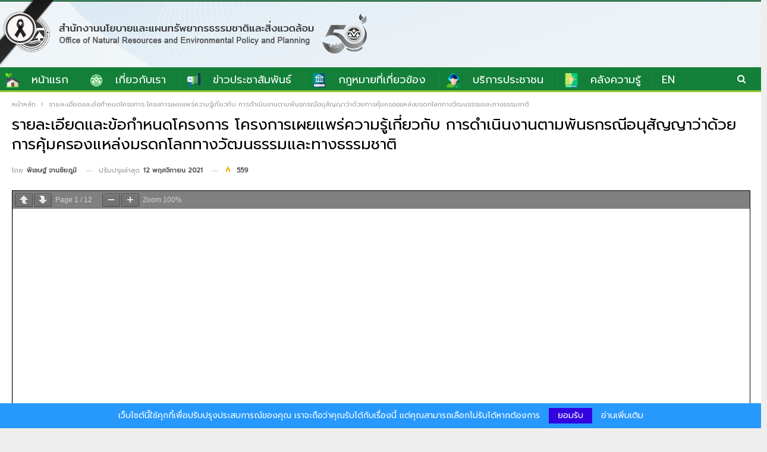

--- FILE ---
content_type: text/html; charset=UTF-8
request_url: https://www.onep.go.th/%E0%B8%A3%E0%B8%B2%E0%B8%A2%E0%B8%A5%E0%B8%B0%E0%B9%80%E0%B8%AD%E0%B8%B5%E0%B8%A2%E0%B8%94%E0%B9%81%E0%B8%A5%E0%B8%B0%E0%B8%82%E0%B9%89%E0%B8%AD%E0%B8%81%E0%B8%B3%E0%B8%AB%E0%B8%99%E0%B8%94%E0%B9%82/
body_size: 24298
content:
	<!DOCTYPE html>
		<!--[if IE 8]>
	<html class="ie ie8" lang="th"> <![endif]-->
	<!--[if IE 9]>
	<html class="ie ie9" lang="th"> <![endif]-->
	<!--[if gt IE 9]><!-->
<html lang="th"> <!--<![endif]-->
	<head>
				<meta charset="UTF-8">
		<meta http-equiv="X-UA-Compatible" content="IE=edge">
		<meta name="viewport" content="width=device-width, initial-scale=1.0">
		<link rel="pingback" href="https://www.onep.go.th/xmlrpc.php"/>

		<title>รายละเอียดและข้อกำหนดโครงการ โครงการเผยแพร่ความรู้เกี่ยวกับ การดำเนินงานตามพันธกรณีอนุสัญญาว่าด้วยการคุ้มครองแหล่งมรดกโลกทางวัฒนธรรมและทางธรรมชาติ &#8211; สำนักงานนโยบายและแผนทรัพยากรธรรมชาติและสิ่งแวดล้อม</title>
<meta name='robots' content='max-image-preview:large' />

<!-- Better Open Graph, Schema.org & Twitter Integration -->
<meta property="og:locale" content="th"/>
<meta property="og:site_name" content="สำนักงานนโยบายและแผนทรัพยากรธรรมชาติและสิ่งแวดล้อม"/>
<meta property="og:url" content="https://www.onep.go.th/%e0%b8%a3%e0%b8%b2%e0%b8%a2%e0%b8%a5%e0%b8%b0%e0%b9%80%e0%b8%ad%e0%b8%b5%e0%b8%a2%e0%b8%94%e0%b9%81%e0%b8%a5%e0%b8%b0%e0%b8%82%e0%b9%89%e0%b8%ad%e0%b8%81%e0%b8%b3%e0%b8%ab%e0%b8%99%e0%b8%94%e0%b9%82/"/>
<meta property="og:title" content="รายละเอียดและข้อกำหนดโครงการ โครงการเผยแพร่ความรู้เกี่ยวกับ การดำเนินงานตามพันธกรณีอนุสัญญาว่าด้วยการคุ้มครองแหล่งมรดกโลกทางวัฒนธรรมและทางธรรมชาติ"/>
<meta property="og:image" content="https://www.onep.go.th/wp-content/uploads/2025/12/default-thumnail-01.png"/>
<meta property="article:section" content="ประกาศประกวดราคา"/>
<meta property="article:tag" content="ประกาศประกวดราคา"/>
<meta property="og:description" content="รายละเอียดและข้อกำหนดโครงการ โครงการเผยแพร่ความรู้เกี่ยวกับ การดำเนินงานตามพันธกรณีอนุสัญญาว่าด้วยการคุ้มครองแหล่งมรดกโลกทางวัฒนธรรมและทางธรรมชาติDownload"/>
<meta property="og:type" content="article"/>
<meta name="twitter:card" content="summary"/>
<meta name="twitter:url" content="https://www.onep.go.th/%e0%b8%a3%e0%b8%b2%e0%b8%a2%e0%b8%a5%e0%b8%b0%e0%b9%80%e0%b8%ad%e0%b8%b5%e0%b8%a2%e0%b8%94%e0%b9%81%e0%b8%a5%e0%b8%b0%e0%b8%82%e0%b9%89%e0%b8%ad%e0%b8%81%e0%b8%b3%e0%b8%ab%e0%b8%99%e0%b8%94%e0%b9%82/"/>
<meta name="twitter:title" content="รายละเอียดและข้อกำหนดโครงการ โครงการเผยแพร่ความรู้เกี่ยวกับ การดำเนินงานตามพันธกรณีอนุสัญญาว่าด้วยการคุ้มครองแหล่งมรดกโลกทางวัฒนธรรมและทางธรรมชาติ"/>
<meta name="twitter:description" content="รายละเอียดและข้อกำหนดโครงการ โครงการเผยแพร่ความรู้เกี่ยวกับ การดำเนินงานตามพันธกรณีอนุสัญญาว่าด้วยการคุ้มครองแหล่งมรดกโลกทางวัฒนธรรมและทางธรรมชาติDownload"/>
<meta name="twitter:image" content="https://www.onep.go.th/wp-content/uploads/2025/12/default-thumnail-01.png"/>
<!-- / Better Open Graph, Schema.org & Twitter Integration. -->
<link rel='dns-prefetch' href='//fonts.googleapis.com' />
<link rel="alternate" type="application/rss+xml" title="สำนักงานนโยบายและแผนทรัพยากรธรรมชาติและสิ่งแวดล้อม &raquo; ฟีด" href="https://www.onep.go.th/feed/" />
<link rel="alternate" title="oEmbed (JSON)" type="application/json+oembed" href="https://www.onep.go.th/wp-json/oembed/1.0/embed?url=https%3A%2F%2Fwww.onep.go.th%2F%25e0%25b8%25a3%25e0%25b8%25b2%25e0%25b8%25a2%25e0%25b8%25a5%25e0%25b8%25b0%25e0%25b9%2580%25e0%25b8%25ad%25e0%25b8%25b5%25e0%25b8%25a2%25e0%25b8%2594%25e0%25b9%2581%25e0%25b8%25a5%25e0%25b8%25b0%25e0%25b8%2582%25e0%25b9%2589%25e0%25b8%25ad%25e0%25b8%2581%25e0%25b8%25b3%25e0%25b8%25ab%25e0%25b8%2599%25e0%25b8%2594%25e0%25b9%2582%2F" />
<link rel="alternate" title="oEmbed (XML)" type="text/xml+oembed" href="https://www.onep.go.th/wp-json/oembed/1.0/embed?url=https%3A%2F%2Fwww.onep.go.th%2F%25e0%25b8%25a3%25e0%25b8%25b2%25e0%25b8%25a2%25e0%25b8%25a5%25e0%25b8%25b0%25e0%25b9%2580%25e0%25b8%25ad%25e0%25b8%25b5%25e0%25b8%25a2%25e0%25b8%2594%25e0%25b9%2581%25e0%25b8%25a5%25e0%25b8%25b0%25e0%25b8%2582%25e0%25b9%2589%25e0%25b8%25ad%25e0%25b8%2581%25e0%25b8%25b3%25e0%25b8%25ab%25e0%25b8%2599%25e0%25b8%2594%25e0%25b9%2582%2F&#038;format=xml" />
<style id='wp-img-auto-sizes-contain-inline-css' type='text/css'>
img:is([sizes=auto i],[sizes^="auto," i]){contain-intrinsic-size:3000px 1500px}
/*# sourceURL=wp-img-auto-sizes-contain-inline-css */
</style>
<link rel='stylesheet' id='wp_bannerize_pro_slugwp-bannerize-admin-barcss-css' href='https://www.onep.go.th/wp-content/plugins/wp-bannerize-pro/public/css/wp-bannerize-admin-bar.css?ver=1.11.1' type='text/css' media='all' />
<link rel='stylesheet' id='wp_bannerize_pro_slugwp-bannerizecss-css' href='https://www.onep.go.th/wp-content/plugins/wp-bannerize-pro/public/css/wp-bannerize.css?ver=1.11.1' type='text/css' media='all' />
<style id='wp-emoji-styles-inline-css' type='text/css'>

	img.wp-smiley, img.emoji {
		display: inline !important;
		border: none !important;
		box-shadow: none !important;
		height: 1em !important;
		width: 1em !important;
		margin: 0 0.07em !important;
		vertical-align: -0.1em !important;
		background: none !important;
		padding: 0 !important;
	}
/*# sourceURL=wp-emoji-styles-inline-css */
</style>
<style id='wp-block-library-inline-css' type='text/css'>
:root{--wp-block-synced-color:#7a00df;--wp-block-synced-color--rgb:122,0,223;--wp-bound-block-color:var(--wp-block-synced-color);--wp-editor-canvas-background:#ddd;--wp-admin-theme-color:#007cba;--wp-admin-theme-color--rgb:0,124,186;--wp-admin-theme-color-darker-10:#006ba1;--wp-admin-theme-color-darker-10--rgb:0,107,160.5;--wp-admin-theme-color-darker-20:#005a87;--wp-admin-theme-color-darker-20--rgb:0,90,135;--wp-admin-border-width-focus:2px}@media (min-resolution:192dpi){:root{--wp-admin-border-width-focus:1.5px}}.wp-element-button{cursor:pointer}:root .has-very-light-gray-background-color{background-color:#eee}:root .has-very-dark-gray-background-color{background-color:#313131}:root .has-very-light-gray-color{color:#eee}:root .has-very-dark-gray-color{color:#313131}:root .has-vivid-green-cyan-to-vivid-cyan-blue-gradient-background{background:linear-gradient(135deg,#00d084,#0693e3)}:root .has-purple-crush-gradient-background{background:linear-gradient(135deg,#34e2e4,#4721fb 50%,#ab1dfe)}:root .has-hazy-dawn-gradient-background{background:linear-gradient(135deg,#faaca8,#dad0ec)}:root .has-subdued-olive-gradient-background{background:linear-gradient(135deg,#fafae1,#67a671)}:root .has-atomic-cream-gradient-background{background:linear-gradient(135deg,#fdd79a,#004a59)}:root .has-nightshade-gradient-background{background:linear-gradient(135deg,#330968,#31cdcf)}:root .has-midnight-gradient-background{background:linear-gradient(135deg,#020381,#2874fc)}:root{--wp--preset--font-size--normal:16px;--wp--preset--font-size--huge:42px}.has-regular-font-size{font-size:1em}.has-larger-font-size{font-size:2.625em}.has-normal-font-size{font-size:var(--wp--preset--font-size--normal)}.has-huge-font-size{font-size:var(--wp--preset--font-size--huge)}.has-text-align-center{text-align:center}.has-text-align-left{text-align:left}.has-text-align-right{text-align:right}.has-fit-text{white-space:nowrap!important}#end-resizable-editor-section{display:none}.aligncenter{clear:both}.items-justified-left{justify-content:flex-start}.items-justified-center{justify-content:center}.items-justified-right{justify-content:flex-end}.items-justified-space-between{justify-content:space-between}.screen-reader-text{border:0;clip-path:inset(50%);height:1px;margin:-1px;overflow:hidden;padding:0;position:absolute;width:1px;word-wrap:normal!important}.screen-reader-text:focus{background-color:#ddd;clip-path:none;color:#444;display:block;font-size:1em;height:auto;left:5px;line-height:normal;padding:15px 23px 14px;text-decoration:none;top:5px;width:auto;z-index:100000}html :where(.has-border-color){border-style:solid}html :where([style*=border-top-color]){border-top-style:solid}html :where([style*=border-right-color]){border-right-style:solid}html :where([style*=border-bottom-color]){border-bottom-style:solid}html :where([style*=border-left-color]){border-left-style:solid}html :where([style*=border-width]){border-style:solid}html :where([style*=border-top-width]){border-top-style:solid}html :where([style*=border-right-width]){border-right-style:solid}html :where([style*=border-bottom-width]){border-bottom-style:solid}html :where([style*=border-left-width]){border-left-style:solid}html :where(img[class*=wp-image-]){height:auto;max-width:100%}:where(figure){margin:0 0 1em}html :where(.is-position-sticky){--wp-admin--admin-bar--position-offset:var(--wp-admin--admin-bar--height,0px)}@media screen and (max-width:600px){html :where(.is-position-sticky){--wp-admin--admin-bar--position-offset:0px}}

/*# sourceURL=wp-block-library-inline-css */
</style><style id='wp-block-file-inline-css' type='text/css'>
.wp-block-file{box-sizing:border-box}.wp-block-file:not(.wp-element-button){font-size:.8em}.wp-block-file.aligncenter{text-align:center}.wp-block-file.alignright{text-align:right}.wp-block-file *+.wp-block-file__button{margin-left:.75em}:where(.wp-block-file){margin-bottom:1.5em}.wp-block-file__embed{margin-bottom:1em}:where(.wp-block-file__button){border-radius:2em;display:inline-block;padding:.5em 1em}:where(.wp-block-file__button):where(a):active,:where(.wp-block-file__button):where(a):focus,:where(.wp-block-file__button):where(a):hover,:where(.wp-block-file__button):where(a):visited{box-shadow:none;color:#fff;opacity:.85;text-decoration:none}
/*# sourceURL=https://www.onep.go.th/wp-includes/blocks/file/style.min.css */
</style>
<style id='wp-block-image-inline-css' type='text/css'>
.wp-block-image>a,.wp-block-image>figure>a{display:inline-block}.wp-block-image img{box-sizing:border-box;height:auto;max-width:100%;vertical-align:bottom}@media not (prefers-reduced-motion){.wp-block-image img.hide{visibility:hidden}.wp-block-image img.show{animation:show-content-image .4s}}.wp-block-image[style*=border-radius] img,.wp-block-image[style*=border-radius]>a{border-radius:inherit}.wp-block-image.has-custom-border img{box-sizing:border-box}.wp-block-image.aligncenter{text-align:center}.wp-block-image.alignfull>a,.wp-block-image.alignwide>a{width:100%}.wp-block-image.alignfull img,.wp-block-image.alignwide img{height:auto;width:100%}.wp-block-image .aligncenter,.wp-block-image .alignleft,.wp-block-image .alignright,.wp-block-image.aligncenter,.wp-block-image.alignleft,.wp-block-image.alignright{display:table}.wp-block-image .aligncenter>figcaption,.wp-block-image .alignleft>figcaption,.wp-block-image .alignright>figcaption,.wp-block-image.aligncenter>figcaption,.wp-block-image.alignleft>figcaption,.wp-block-image.alignright>figcaption{caption-side:bottom;display:table-caption}.wp-block-image .alignleft{float:left;margin:.5em 1em .5em 0}.wp-block-image .alignright{float:right;margin:.5em 0 .5em 1em}.wp-block-image .aligncenter{margin-left:auto;margin-right:auto}.wp-block-image :where(figcaption){margin-bottom:1em;margin-top:.5em}.wp-block-image.is-style-circle-mask img{border-radius:9999px}@supports ((-webkit-mask-image:none) or (mask-image:none)) or (-webkit-mask-image:none){.wp-block-image.is-style-circle-mask img{border-radius:0;-webkit-mask-image:url('data:image/svg+xml;utf8,<svg viewBox="0 0 100 100" xmlns="http://www.w3.org/2000/svg"><circle cx="50" cy="50" r="50"/></svg>');mask-image:url('data:image/svg+xml;utf8,<svg viewBox="0 0 100 100" xmlns="http://www.w3.org/2000/svg"><circle cx="50" cy="50" r="50"/></svg>');mask-mode:alpha;-webkit-mask-position:center;mask-position:center;-webkit-mask-repeat:no-repeat;mask-repeat:no-repeat;-webkit-mask-size:contain;mask-size:contain}}:root :where(.wp-block-image.is-style-rounded img,.wp-block-image .is-style-rounded img){border-radius:9999px}.wp-block-image figure{margin:0}.wp-lightbox-container{display:flex;flex-direction:column;position:relative}.wp-lightbox-container img{cursor:zoom-in}.wp-lightbox-container img:hover+button{opacity:1}.wp-lightbox-container button{align-items:center;backdrop-filter:blur(16px) saturate(180%);background-color:#5a5a5a40;border:none;border-radius:4px;cursor:zoom-in;display:flex;height:20px;justify-content:center;opacity:0;padding:0;position:absolute;right:16px;text-align:center;top:16px;width:20px;z-index:100}@media not (prefers-reduced-motion){.wp-lightbox-container button{transition:opacity .2s ease}}.wp-lightbox-container button:focus-visible{outline:3px auto #5a5a5a40;outline:3px auto -webkit-focus-ring-color;outline-offset:3px}.wp-lightbox-container button:hover{cursor:pointer;opacity:1}.wp-lightbox-container button:focus{opacity:1}.wp-lightbox-container button:focus,.wp-lightbox-container button:hover,.wp-lightbox-container button:not(:hover):not(:active):not(.has-background){background-color:#5a5a5a40;border:none}.wp-lightbox-overlay{box-sizing:border-box;cursor:zoom-out;height:100vh;left:0;overflow:hidden;position:fixed;top:0;visibility:hidden;width:100%;z-index:100000}.wp-lightbox-overlay .close-button{align-items:center;cursor:pointer;display:flex;justify-content:center;min-height:40px;min-width:40px;padding:0;position:absolute;right:calc(env(safe-area-inset-right) + 16px);top:calc(env(safe-area-inset-top) + 16px);z-index:5000000}.wp-lightbox-overlay .close-button:focus,.wp-lightbox-overlay .close-button:hover,.wp-lightbox-overlay .close-button:not(:hover):not(:active):not(.has-background){background:none;border:none}.wp-lightbox-overlay .lightbox-image-container{height:var(--wp--lightbox-container-height);left:50%;overflow:hidden;position:absolute;top:50%;transform:translate(-50%,-50%);transform-origin:top left;width:var(--wp--lightbox-container-width);z-index:9999999999}.wp-lightbox-overlay .wp-block-image{align-items:center;box-sizing:border-box;display:flex;height:100%;justify-content:center;margin:0;position:relative;transform-origin:0 0;width:100%;z-index:3000000}.wp-lightbox-overlay .wp-block-image img{height:var(--wp--lightbox-image-height);min-height:var(--wp--lightbox-image-height);min-width:var(--wp--lightbox-image-width);width:var(--wp--lightbox-image-width)}.wp-lightbox-overlay .wp-block-image figcaption{display:none}.wp-lightbox-overlay button{background:none;border:none}.wp-lightbox-overlay .scrim{background-color:#fff;height:100%;opacity:.9;position:absolute;width:100%;z-index:2000000}.wp-lightbox-overlay.active{visibility:visible}@media not (prefers-reduced-motion){.wp-lightbox-overlay.active{animation:turn-on-visibility .25s both}.wp-lightbox-overlay.active img{animation:turn-on-visibility .35s both}.wp-lightbox-overlay.show-closing-animation:not(.active){animation:turn-off-visibility .35s both}.wp-lightbox-overlay.show-closing-animation:not(.active) img{animation:turn-off-visibility .25s both}.wp-lightbox-overlay.zoom.active{animation:none;opacity:1;visibility:visible}.wp-lightbox-overlay.zoom.active .lightbox-image-container{animation:lightbox-zoom-in .4s}.wp-lightbox-overlay.zoom.active .lightbox-image-container img{animation:none}.wp-lightbox-overlay.zoom.active .scrim{animation:turn-on-visibility .4s forwards}.wp-lightbox-overlay.zoom.show-closing-animation:not(.active){animation:none}.wp-lightbox-overlay.zoom.show-closing-animation:not(.active) .lightbox-image-container{animation:lightbox-zoom-out .4s}.wp-lightbox-overlay.zoom.show-closing-animation:not(.active) .lightbox-image-container img{animation:none}.wp-lightbox-overlay.zoom.show-closing-animation:not(.active) .scrim{animation:turn-off-visibility .4s forwards}}@keyframes show-content-image{0%{visibility:hidden}99%{visibility:hidden}to{visibility:visible}}@keyframes turn-on-visibility{0%{opacity:0}to{opacity:1}}@keyframes turn-off-visibility{0%{opacity:1;visibility:visible}99%{opacity:0;visibility:visible}to{opacity:0;visibility:hidden}}@keyframes lightbox-zoom-in{0%{transform:translate(calc((-100vw + var(--wp--lightbox-scrollbar-width))/2 + var(--wp--lightbox-initial-left-position)),calc(-50vh + var(--wp--lightbox-initial-top-position))) scale(var(--wp--lightbox-scale))}to{transform:translate(-50%,-50%) scale(1)}}@keyframes lightbox-zoom-out{0%{transform:translate(-50%,-50%) scale(1);visibility:visible}99%{visibility:visible}to{transform:translate(calc((-100vw + var(--wp--lightbox-scrollbar-width))/2 + var(--wp--lightbox-initial-left-position)),calc(-50vh + var(--wp--lightbox-initial-top-position))) scale(var(--wp--lightbox-scale));visibility:hidden}}
/*# sourceURL=https://www.onep.go.th/wp-includes/blocks/image/style.min.css */
</style>
<style id='wp-block-columns-inline-css' type='text/css'>
.wp-block-columns{box-sizing:border-box;display:flex;flex-wrap:wrap!important}@media (min-width:782px){.wp-block-columns{flex-wrap:nowrap!important}}.wp-block-columns{align-items:normal!important}.wp-block-columns.are-vertically-aligned-top{align-items:flex-start}.wp-block-columns.are-vertically-aligned-center{align-items:center}.wp-block-columns.are-vertically-aligned-bottom{align-items:flex-end}@media (max-width:781px){.wp-block-columns:not(.is-not-stacked-on-mobile)>.wp-block-column{flex-basis:100%!important}}@media (min-width:782px){.wp-block-columns:not(.is-not-stacked-on-mobile)>.wp-block-column{flex-basis:0;flex-grow:1}.wp-block-columns:not(.is-not-stacked-on-mobile)>.wp-block-column[style*=flex-basis]{flex-grow:0}}.wp-block-columns.is-not-stacked-on-mobile{flex-wrap:nowrap!important}.wp-block-columns.is-not-stacked-on-mobile>.wp-block-column{flex-basis:0;flex-grow:1}.wp-block-columns.is-not-stacked-on-mobile>.wp-block-column[style*=flex-basis]{flex-grow:0}:where(.wp-block-columns){margin-bottom:1.75em}:where(.wp-block-columns.has-background){padding:1.25em 2.375em}.wp-block-column{flex-grow:1;min-width:0;overflow-wrap:break-word;word-break:break-word}.wp-block-column.is-vertically-aligned-top{align-self:flex-start}.wp-block-column.is-vertically-aligned-center{align-self:center}.wp-block-column.is-vertically-aligned-bottom{align-self:flex-end}.wp-block-column.is-vertically-aligned-stretch{align-self:stretch}.wp-block-column.is-vertically-aligned-bottom,.wp-block-column.is-vertically-aligned-center,.wp-block-column.is-vertically-aligned-top{width:100%}
/*# sourceURL=https://www.onep.go.th/wp-includes/blocks/columns/style.min.css */
</style>
<style id='wp-block-group-inline-css' type='text/css'>
.wp-block-group{box-sizing:border-box}:where(.wp-block-group.wp-block-group-is-layout-constrained){position:relative}
/*# sourceURL=https://www.onep.go.th/wp-includes/blocks/group/style.min.css */
</style>
<style id='wp-block-paragraph-inline-css' type='text/css'>
.is-small-text{font-size:.875em}.is-regular-text{font-size:1em}.is-large-text{font-size:2.25em}.is-larger-text{font-size:3em}.has-drop-cap:not(:focus):first-letter{float:left;font-size:8.4em;font-style:normal;font-weight:100;line-height:.68;margin:.05em .1em 0 0;text-transform:uppercase}body.rtl .has-drop-cap:not(:focus):first-letter{float:none;margin-left:.1em}p.has-drop-cap.has-background{overflow:hidden}:root :where(p.has-background){padding:1.25em 2.375em}:where(p.has-text-color:not(.has-link-color)) a{color:inherit}p.has-text-align-left[style*="writing-mode:vertical-lr"],p.has-text-align-right[style*="writing-mode:vertical-rl"]{rotate:180deg}
/*# sourceURL=https://www.onep.go.th/wp-includes/blocks/paragraph/style.min.css */
</style>
<style id='wp-block-separator-inline-css' type='text/css'>
@charset "UTF-8";.wp-block-separator{border:none;border-top:2px solid}:root :where(.wp-block-separator.is-style-dots){height:auto;line-height:1;text-align:center}:root :where(.wp-block-separator.is-style-dots):before{color:currentColor;content:"···";font-family:serif;font-size:1.5em;letter-spacing:2em;padding-left:2em}.wp-block-separator.is-style-dots{background:none!important;border:none!important}
/*# sourceURL=https://www.onep.go.th/wp-includes/blocks/separator/style.min.css */
</style>
<style id='wp-block-social-links-inline-css' type='text/css'>
.wp-block-social-links{background:none;box-sizing:border-box;margin-left:0;padding-left:0;padding-right:0;text-indent:0}.wp-block-social-links .wp-social-link a,.wp-block-social-links .wp-social-link a:hover{border-bottom:0;box-shadow:none;text-decoration:none}.wp-block-social-links .wp-social-link svg{height:1em;width:1em}.wp-block-social-links .wp-social-link span:not(.screen-reader-text){font-size:.65em;margin-left:.5em;margin-right:.5em}.wp-block-social-links.has-small-icon-size{font-size:16px}.wp-block-social-links,.wp-block-social-links.has-normal-icon-size{font-size:24px}.wp-block-social-links.has-large-icon-size{font-size:36px}.wp-block-social-links.has-huge-icon-size{font-size:48px}.wp-block-social-links.aligncenter{display:flex;justify-content:center}.wp-block-social-links.alignright{justify-content:flex-end}.wp-block-social-link{border-radius:9999px;display:block}@media not (prefers-reduced-motion){.wp-block-social-link{transition:transform .1s ease}}.wp-block-social-link{height:auto}.wp-block-social-link a{align-items:center;display:flex;line-height:0}.wp-block-social-link:hover{transform:scale(1.1)}.wp-block-social-links .wp-block-social-link.wp-social-link{display:inline-block;margin:0;padding:0}.wp-block-social-links .wp-block-social-link.wp-social-link .wp-block-social-link-anchor,.wp-block-social-links .wp-block-social-link.wp-social-link .wp-block-social-link-anchor svg,.wp-block-social-links .wp-block-social-link.wp-social-link .wp-block-social-link-anchor:active,.wp-block-social-links .wp-block-social-link.wp-social-link .wp-block-social-link-anchor:hover,.wp-block-social-links .wp-block-social-link.wp-social-link .wp-block-social-link-anchor:visited{color:currentColor;fill:currentColor}:where(.wp-block-social-links:not(.is-style-logos-only)) .wp-social-link{background-color:#f0f0f0;color:#444}:where(.wp-block-social-links:not(.is-style-logos-only)) .wp-social-link-amazon{background-color:#f90;color:#fff}:where(.wp-block-social-links:not(.is-style-logos-only)) .wp-social-link-bandcamp{background-color:#1ea0c3;color:#fff}:where(.wp-block-social-links:not(.is-style-logos-only)) .wp-social-link-behance{background-color:#0757fe;color:#fff}:where(.wp-block-social-links:not(.is-style-logos-only)) .wp-social-link-bluesky{background-color:#0a7aff;color:#fff}:where(.wp-block-social-links:not(.is-style-logos-only)) .wp-social-link-codepen{background-color:#1e1f26;color:#fff}:where(.wp-block-social-links:not(.is-style-logos-only)) .wp-social-link-deviantart{background-color:#02e49b;color:#fff}:where(.wp-block-social-links:not(.is-style-logos-only)) .wp-social-link-discord{background-color:#5865f2;color:#fff}:where(.wp-block-social-links:not(.is-style-logos-only)) .wp-social-link-dribbble{background-color:#e94c89;color:#fff}:where(.wp-block-social-links:not(.is-style-logos-only)) .wp-social-link-dropbox{background-color:#4280ff;color:#fff}:where(.wp-block-social-links:not(.is-style-logos-only)) .wp-social-link-etsy{background-color:#f45800;color:#fff}:where(.wp-block-social-links:not(.is-style-logos-only)) .wp-social-link-facebook{background-color:#0866ff;color:#fff}:where(.wp-block-social-links:not(.is-style-logos-only)) .wp-social-link-fivehundredpx{background-color:#000;color:#fff}:where(.wp-block-social-links:not(.is-style-logos-only)) .wp-social-link-flickr{background-color:#0461dd;color:#fff}:where(.wp-block-social-links:not(.is-style-logos-only)) .wp-social-link-foursquare{background-color:#e65678;color:#fff}:where(.wp-block-social-links:not(.is-style-logos-only)) .wp-social-link-github{background-color:#24292d;color:#fff}:where(.wp-block-social-links:not(.is-style-logos-only)) .wp-social-link-goodreads{background-color:#eceadd;color:#382110}:where(.wp-block-social-links:not(.is-style-logos-only)) .wp-social-link-google{background-color:#ea4434;color:#fff}:where(.wp-block-social-links:not(.is-style-logos-only)) .wp-social-link-gravatar{background-color:#1d4fc4;color:#fff}:where(.wp-block-social-links:not(.is-style-logos-only)) .wp-social-link-instagram{background-color:#f00075;color:#fff}:where(.wp-block-social-links:not(.is-style-logos-only)) .wp-social-link-lastfm{background-color:#e21b24;color:#fff}:where(.wp-block-social-links:not(.is-style-logos-only)) .wp-social-link-linkedin{background-color:#0d66c2;color:#fff}:where(.wp-block-social-links:not(.is-style-logos-only)) .wp-social-link-mastodon{background-color:#3288d4;color:#fff}:where(.wp-block-social-links:not(.is-style-logos-only)) .wp-social-link-medium{background-color:#000;color:#fff}:where(.wp-block-social-links:not(.is-style-logos-only)) .wp-social-link-meetup{background-color:#f6405f;color:#fff}:where(.wp-block-social-links:not(.is-style-logos-only)) .wp-social-link-patreon{background-color:#000;color:#fff}:where(.wp-block-social-links:not(.is-style-logos-only)) .wp-social-link-pinterest{background-color:#e60122;color:#fff}:where(.wp-block-social-links:not(.is-style-logos-only)) .wp-social-link-pocket{background-color:#ef4155;color:#fff}:where(.wp-block-social-links:not(.is-style-logos-only)) .wp-social-link-reddit{background-color:#ff4500;color:#fff}:where(.wp-block-social-links:not(.is-style-logos-only)) .wp-social-link-skype{background-color:#0478d7;color:#fff}:where(.wp-block-social-links:not(.is-style-logos-only)) .wp-social-link-snapchat{background-color:#fefc00;color:#fff;stroke:#000}:where(.wp-block-social-links:not(.is-style-logos-only)) .wp-social-link-soundcloud{background-color:#ff5600;color:#fff}:where(.wp-block-social-links:not(.is-style-logos-only)) .wp-social-link-spotify{background-color:#1bd760;color:#fff}:where(.wp-block-social-links:not(.is-style-logos-only)) .wp-social-link-telegram{background-color:#2aabee;color:#fff}:where(.wp-block-social-links:not(.is-style-logos-only)) .wp-social-link-threads{background-color:#000;color:#fff}:where(.wp-block-social-links:not(.is-style-logos-only)) .wp-social-link-tiktok{background-color:#000;color:#fff}:where(.wp-block-social-links:not(.is-style-logos-only)) .wp-social-link-tumblr{background-color:#011835;color:#fff}:where(.wp-block-social-links:not(.is-style-logos-only)) .wp-social-link-twitch{background-color:#6440a4;color:#fff}:where(.wp-block-social-links:not(.is-style-logos-only)) .wp-social-link-twitter{background-color:#1da1f2;color:#fff}:where(.wp-block-social-links:not(.is-style-logos-only)) .wp-social-link-vimeo{background-color:#1eb7ea;color:#fff}:where(.wp-block-social-links:not(.is-style-logos-only)) .wp-social-link-vk{background-color:#4680c2;color:#fff}:where(.wp-block-social-links:not(.is-style-logos-only)) .wp-social-link-wordpress{background-color:#3499cd;color:#fff}:where(.wp-block-social-links:not(.is-style-logos-only)) .wp-social-link-whatsapp{background-color:#25d366;color:#fff}:where(.wp-block-social-links:not(.is-style-logos-only)) .wp-social-link-x{background-color:#000;color:#fff}:where(.wp-block-social-links:not(.is-style-logos-only)) .wp-social-link-yelp{background-color:#d32422;color:#fff}:where(.wp-block-social-links:not(.is-style-logos-only)) .wp-social-link-youtube{background-color:red;color:#fff}:where(.wp-block-social-links.is-style-logos-only) .wp-social-link{background:none}:where(.wp-block-social-links.is-style-logos-only) .wp-social-link svg{height:1.25em;width:1.25em}:where(.wp-block-social-links.is-style-logos-only) .wp-social-link-amazon{color:#f90}:where(.wp-block-social-links.is-style-logos-only) .wp-social-link-bandcamp{color:#1ea0c3}:where(.wp-block-social-links.is-style-logos-only) .wp-social-link-behance{color:#0757fe}:where(.wp-block-social-links.is-style-logos-only) .wp-social-link-bluesky{color:#0a7aff}:where(.wp-block-social-links.is-style-logos-only) .wp-social-link-codepen{color:#1e1f26}:where(.wp-block-social-links.is-style-logos-only) .wp-social-link-deviantart{color:#02e49b}:where(.wp-block-social-links.is-style-logos-only) .wp-social-link-discord{color:#5865f2}:where(.wp-block-social-links.is-style-logos-only) .wp-social-link-dribbble{color:#e94c89}:where(.wp-block-social-links.is-style-logos-only) .wp-social-link-dropbox{color:#4280ff}:where(.wp-block-social-links.is-style-logos-only) .wp-social-link-etsy{color:#f45800}:where(.wp-block-social-links.is-style-logos-only) .wp-social-link-facebook{color:#0866ff}:where(.wp-block-social-links.is-style-logos-only) .wp-social-link-fivehundredpx{color:#000}:where(.wp-block-social-links.is-style-logos-only) .wp-social-link-flickr{color:#0461dd}:where(.wp-block-social-links.is-style-logos-only) .wp-social-link-foursquare{color:#e65678}:where(.wp-block-social-links.is-style-logos-only) .wp-social-link-github{color:#24292d}:where(.wp-block-social-links.is-style-logos-only) .wp-social-link-goodreads{color:#382110}:where(.wp-block-social-links.is-style-logos-only) .wp-social-link-google{color:#ea4434}:where(.wp-block-social-links.is-style-logos-only) .wp-social-link-gravatar{color:#1d4fc4}:where(.wp-block-social-links.is-style-logos-only) .wp-social-link-instagram{color:#f00075}:where(.wp-block-social-links.is-style-logos-only) .wp-social-link-lastfm{color:#e21b24}:where(.wp-block-social-links.is-style-logos-only) .wp-social-link-linkedin{color:#0d66c2}:where(.wp-block-social-links.is-style-logos-only) .wp-social-link-mastodon{color:#3288d4}:where(.wp-block-social-links.is-style-logos-only) .wp-social-link-medium{color:#000}:where(.wp-block-social-links.is-style-logos-only) .wp-social-link-meetup{color:#f6405f}:where(.wp-block-social-links.is-style-logos-only) .wp-social-link-patreon{color:#000}:where(.wp-block-social-links.is-style-logos-only) .wp-social-link-pinterest{color:#e60122}:where(.wp-block-social-links.is-style-logos-only) .wp-social-link-pocket{color:#ef4155}:where(.wp-block-social-links.is-style-logos-only) .wp-social-link-reddit{color:#ff4500}:where(.wp-block-social-links.is-style-logos-only) .wp-social-link-skype{color:#0478d7}:where(.wp-block-social-links.is-style-logos-only) .wp-social-link-snapchat{color:#fff;stroke:#000}:where(.wp-block-social-links.is-style-logos-only) .wp-social-link-soundcloud{color:#ff5600}:where(.wp-block-social-links.is-style-logos-only) .wp-social-link-spotify{color:#1bd760}:where(.wp-block-social-links.is-style-logos-only) .wp-social-link-telegram{color:#2aabee}:where(.wp-block-social-links.is-style-logos-only) .wp-social-link-threads{color:#000}:where(.wp-block-social-links.is-style-logos-only) .wp-social-link-tiktok{color:#000}:where(.wp-block-social-links.is-style-logos-only) .wp-social-link-tumblr{color:#011835}:where(.wp-block-social-links.is-style-logos-only) .wp-social-link-twitch{color:#6440a4}:where(.wp-block-social-links.is-style-logos-only) .wp-social-link-twitter{color:#1da1f2}:where(.wp-block-social-links.is-style-logos-only) .wp-social-link-vimeo{color:#1eb7ea}:where(.wp-block-social-links.is-style-logos-only) .wp-social-link-vk{color:#4680c2}:where(.wp-block-social-links.is-style-logos-only) .wp-social-link-whatsapp{color:#25d366}:where(.wp-block-social-links.is-style-logos-only) .wp-social-link-wordpress{color:#3499cd}:where(.wp-block-social-links.is-style-logos-only) .wp-social-link-x{color:#000}:where(.wp-block-social-links.is-style-logos-only) .wp-social-link-yelp{color:#d32422}:where(.wp-block-social-links.is-style-logos-only) .wp-social-link-youtube{color:red}.wp-block-social-links.is-style-pill-shape .wp-social-link{width:auto}:root :where(.wp-block-social-links .wp-social-link a){padding:.25em}:root :where(.wp-block-social-links.is-style-logos-only .wp-social-link a){padding:0}:root :where(.wp-block-social-links.is-style-pill-shape .wp-social-link a){padding-left:.6666666667em;padding-right:.6666666667em}.wp-block-social-links:not(.has-icon-color):not(.has-icon-background-color) .wp-social-link-snapchat .wp-block-social-link-label{color:#000}
/*# sourceURL=https://www.onep.go.th/wp-includes/blocks/social-links/style.min.css */
</style>
<style id='wp-block-spacer-inline-css' type='text/css'>
.wp-block-spacer{clear:both}
/*# sourceURL=https://www.onep.go.th/wp-includes/blocks/spacer/style.min.css */
</style>
<style id='pdfemb-pdf-embedder-viewer-style-inline-css' type='text/css'>
.wp-block-pdfemb-pdf-embedder-viewer{max-width:none}

/*# sourceURL=https://www.onep.go.th/wp-content/plugins/pdf-embedder/block/build/style-index.css */
</style>
<style id='global-styles-inline-css' type='text/css'>
:root{--wp--preset--aspect-ratio--square: 1;--wp--preset--aspect-ratio--4-3: 4/3;--wp--preset--aspect-ratio--3-4: 3/4;--wp--preset--aspect-ratio--3-2: 3/2;--wp--preset--aspect-ratio--2-3: 2/3;--wp--preset--aspect-ratio--16-9: 16/9;--wp--preset--aspect-ratio--9-16: 9/16;--wp--preset--color--black: #000000;--wp--preset--color--cyan-bluish-gray: #abb8c3;--wp--preset--color--white: #ffffff;--wp--preset--color--pale-pink: #f78da7;--wp--preset--color--vivid-red: #cf2e2e;--wp--preset--color--luminous-vivid-orange: #ff6900;--wp--preset--color--luminous-vivid-amber: #fcb900;--wp--preset--color--light-green-cyan: #7bdcb5;--wp--preset--color--vivid-green-cyan: #00d084;--wp--preset--color--pale-cyan-blue: #8ed1fc;--wp--preset--color--vivid-cyan-blue: #0693e3;--wp--preset--color--vivid-purple: #9b51e0;--wp--preset--gradient--vivid-cyan-blue-to-vivid-purple: linear-gradient(135deg,rgb(6,147,227) 0%,rgb(155,81,224) 100%);--wp--preset--gradient--light-green-cyan-to-vivid-green-cyan: linear-gradient(135deg,rgb(122,220,180) 0%,rgb(0,208,130) 100%);--wp--preset--gradient--luminous-vivid-amber-to-luminous-vivid-orange: linear-gradient(135deg,rgb(252,185,0) 0%,rgb(255,105,0) 100%);--wp--preset--gradient--luminous-vivid-orange-to-vivid-red: linear-gradient(135deg,rgb(255,105,0) 0%,rgb(207,46,46) 100%);--wp--preset--gradient--very-light-gray-to-cyan-bluish-gray: linear-gradient(135deg,rgb(238,238,238) 0%,rgb(169,184,195) 100%);--wp--preset--gradient--cool-to-warm-spectrum: linear-gradient(135deg,rgb(74,234,220) 0%,rgb(151,120,209) 20%,rgb(207,42,186) 40%,rgb(238,44,130) 60%,rgb(251,105,98) 80%,rgb(254,248,76) 100%);--wp--preset--gradient--blush-light-purple: linear-gradient(135deg,rgb(255,206,236) 0%,rgb(152,150,240) 100%);--wp--preset--gradient--blush-bordeaux: linear-gradient(135deg,rgb(254,205,165) 0%,rgb(254,45,45) 50%,rgb(107,0,62) 100%);--wp--preset--gradient--luminous-dusk: linear-gradient(135deg,rgb(255,203,112) 0%,rgb(199,81,192) 50%,rgb(65,88,208) 100%);--wp--preset--gradient--pale-ocean: linear-gradient(135deg,rgb(255,245,203) 0%,rgb(182,227,212) 50%,rgb(51,167,181) 100%);--wp--preset--gradient--electric-grass: linear-gradient(135deg,rgb(202,248,128) 0%,rgb(113,206,126) 100%);--wp--preset--gradient--midnight: linear-gradient(135deg,rgb(2,3,129) 0%,rgb(40,116,252) 100%);--wp--preset--font-size--small: 13px;--wp--preset--font-size--medium: 20px;--wp--preset--font-size--large: 36px;--wp--preset--font-size--x-large: 42px;--wp--preset--spacing--20: 0.44rem;--wp--preset--spacing--30: 0.67rem;--wp--preset--spacing--40: 1rem;--wp--preset--spacing--50: 1.5rem;--wp--preset--spacing--60: 2.25rem;--wp--preset--spacing--70: 3.38rem;--wp--preset--spacing--80: 5.06rem;--wp--preset--shadow--natural: 6px 6px 9px rgba(0, 0, 0, 0.2);--wp--preset--shadow--deep: 12px 12px 50px rgba(0, 0, 0, 0.4);--wp--preset--shadow--sharp: 6px 6px 0px rgba(0, 0, 0, 0.2);--wp--preset--shadow--outlined: 6px 6px 0px -3px rgb(255, 255, 255), 6px 6px rgb(0, 0, 0);--wp--preset--shadow--crisp: 6px 6px 0px rgb(0, 0, 0);}:where(.is-layout-flex){gap: 0.5em;}:where(.is-layout-grid){gap: 0.5em;}body .is-layout-flex{display: flex;}.is-layout-flex{flex-wrap: wrap;align-items: center;}.is-layout-flex > :is(*, div){margin: 0;}body .is-layout-grid{display: grid;}.is-layout-grid > :is(*, div){margin: 0;}:where(.wp-block-columns.is-layout-flex){gap: 2em;}:where(.wp-block-columns.is-layout-grid){gap: 2em;}:where(.wp-block-post-template.is-layout-flex){gap: 1.25em;}:where(.wp-block-post-template.is-layout-grid){gap: 1.25em;}.has-black-color{color: var(--wp--preset--color--black) !important;}.has-cyan-bluish-gray-color{color: var(--wp--preset--color--cyan-bluish-gray) !important;}.has-white-color{color: var(--wp--preset--color--white) !important;}.has-pale-pink-color{color: var(--wp--preset--color--pale-pink) !important;}.has-vivid-red-color{color: var(--wp--preset--color--vivid-red) !important;}.has-luminous-vivid-orange-color{color: var(--wp--preset--color--luminous-vivid-orange) !important;}.has-luminous-vivid-amber-color{color: var(--wp--preset--color--luminous-vivid-amber) !important;}.has-light-green-cyan-color{color: var(--wp--preset--color--light-green-cyan) !important;}.has-vivid-green-cyan-color{color: var(--wp--preset--color--vivid-green-cyan) !important;}.has-pale-cyan-blue-color{color: var(--wp--preset--color--pale-cyan-blue) !important;}.has-vivid-cyan-blue-color{color: var(--wp--preset--color--vivid-cyan-blue) !important;}.has-vivid-purple-color{color: var(--wp--preset--color--vivid-purple) !important;}.has-black-background-color{background-color: var(--wp--preset--color--black) !important;}.has-cyan-bluish-gray-background-color{background-color: var(--wp--preset--color--cyan-bluish-gray) !important;}.has-white-background-color{background-color: var(--wp--preset--color--white) !important;}.has-pale-pink-background-color{background-color: var(--wp--preset--color--pale-pink) !important;}.has-vivid-red-background-color{background-color: var(--wp--preset--color--vivid-red) !important;}.has-luminous-vivid-orange-background-color{background-color: var(--wp--preset--color--luminous-vivid-orange) !important;}.has-luminous-vivid-amber-background-color{background-color: var(--wp--preset--color--luminous-vivid-amber) !important;}.has-light-green-cyan-background-color{background-color: var(--wp--preset--color--light-green-cyan) !important;}.has-vivid-green-cyan-background-color{background-color: var(--wp--preset--color--vivid-green-cyan) !important;}.has-pale-cyan-blue-background-color{background-color: var(--wp--preset--color--pale-cyan-blue) !important;}.has-vivid-cyan-blue-background-color{background-color: var(--wp--preset--color--vivid-cyan-blue) !important;}.has-vivid-purple-background-color{background-color: var(--wp--preset--color--vivid-purple) !important;}.has-black-border-color{border-color: var(--wp--preset--color--black) !important;}.has-cyan-bluish-gray-border-color{border-color: var(--wp--preset--color--cyan-bluish-gray) !important;}.has-white-border-color{border-color: var(--wp--preset--color--white) !important;}.has-pale-pink-border-color{border-color: var(--wp--preset--color--pale-pink) !important;}.has-vivid-red-border-color{border-color: var(--wp--preset--color--vivid-red) !important;}.has-luminous-vivid-orange-border-color{border-color: var(--wp--preset--color--luminous-vivid-orange) !important;}.has-luminous-vivid-amber-border-color{border-color: var(--wp--preset--color--luminous-vivid-amber) !important;}.has-light-green-cyan-border-color{border-color: var(--wp--preset--color--light-green-cyan) !important;}.has-vivid-green-cyan-border-color{border-color: var(--wp--preset--color--vivid-green-cyan) !important;}.has-pale-cyan-blue-border-color{border-color: var(--wp--preset--color--pale-cyan-blue) !important;}.has-vivid-cyan-blue-border-color{border-color: var(--wp--preset--color--vivid-cyan-blue) !important;}.has-vivid-purple-border-color{border-color: var(--wp--preset--color--vivid-purple) !important;}.has-vivid-cyan-blue-to-vivid-purple-gradient-background{background: var(--wp--preset--gradient--vivid-cyan-blue-to-vivid-purple) !important;}.has-light-green-cyan-to-vivid-green-cyan-gradient-background{background: var(--wp--preset--gradient--light-green-cyan-to-vivid-green-cyan) !important;}.has-luminous-vivid-amber-to-luminous-vivid-orange-gradient-background{background: var(--wp--preset--gradient--luminous-vivid-amber-to-luminous-vivid-orange) !important;}.has-luminous-vivid-orange-to-vivid-red-gradient-background{background: var(--wp--preset--gradient--luminous-vivid-orange-to-vivid-red) !important;}.has-very-light-gray-to-cyan-bluish-gray-gradient-background{background: var(--wp--preset--gradient--very-light-gray-to-cyan-bluish-gray) !important;}.has-cool-to-warm-spectrum-gradient-background{background: var(--wp--preset--gradient--cool-to-warm-spectrum) !important;}.has-blush-light-purple-gradient-background{background: var(--wp--preset--gradient--blush-light-purple) !important;}.has-blush-bordeaux-gradient-background{background: var(--wp--preset--gradient--blush-bordeaux) !important;}.has-luminous-dusk-gradient-background{background: var(--wp--preset--gradient--luminous-dusk) !important;}.has-pale-ocean-gradient-background{background: var(--wp--preset--gradient--pale-ocean) !important;}.has-electric-grass-gradient-background{background: var(--wp--preset--gradient--electric-grass) !important;}.has-midnight-gradient-background{background: var(--wp--preset--gradient--midnight) !important;}.has-small-font-size{font-size: var(--wp--preset--font-size--small) !important;}.has-medium-font-size{font-size: var(--wp--preset--font-size--medium) !important;}.has-large-font-size{font-size: var(--wp--preset--font-size--large) !important;}.has-x-large-font-size{font-size: var(--wp--preset--font-size--x-large) !important;}
:where(.wp-block-columns.is-layout-flex){gap: 2em;}:where(.wp-block-columns.is-layout-grid){gap: 2em;}
/*# sourceURL=global-styles-inline-css */
</style>
<style id='core-block-supports-inline-css' type='text/css'>
.wp-elements-9ba5bfff883cd8d782cfffc8f05c4a3c a:where(:not(.wp-element-button)){color:#008000;}.wp-container-core-group-is-layout-ad2f72ca{flex-wrap:nowrap;}.wp-container-core-columns-is-layout-9d6595d7{flex-wrap:nowrap;}.wp-elements-5820467d1ee6a257c22aba72d08fbcac a:where(:not(.wp-element-button)){color:#008080;}.wp-container-core-social-links-is-layout-16018d1d{justify-content:center;}
/*# sourceURL=core-block-supports-inline-css */
</style>

<style id='classic-theme-styles-inline-css' type='text/css'>
/*! This file is auto-generated */
.wp-block-button__link{color:#fff;background-color:#32373c;border-radius:9999px;box-shadow:none;text-decoration:none;padding:calc(.667em + 2px) calc(1.333em + 2px);font-size:1.125em}.wp-block-file__button{background:#32373c;color:#fff;text-decoration:none}
/*# sourceURL=/wp-includes/css/classic-themes.min.css */
</style>
<link rel='stylesheet' id='awsm-ead-public-css' href='https://www.onep.go.th/wp-content/plugins/embed-any-document/css/embed-public.min.css?ver=2.7.12' type='text/css' media='all' />
<link rel='stylesheet' id='bbp-default-css' href='https://www.onep.go.th/wp-content/themes/publisher/css/bbpress.min.css?ver=2.6.14' type='text/css' media='all' />
<link rel='stylesheet' id='menu-image-css' href='https://www.onep.go.th/wp-content/plugins/menu-image/includes/css/menu-image.css?ver=3.13' type='text/css' media='all' />
<link rel='stylesheet' id='dashicons-css' href='https://www.onep.go.th/wp-includes/css/dashicons.min.css?ver=6.9' type='text/css' media='all' />
<link rel='stylesheet' id='mbdb-styles-css' href='https://www.onep.go.th/wp-content/plugins/mooberry-book-manager/css/styles.css?ver=241213-214655' type='text/css' media='all' />
<link rel='stylesheet' id='mbdb-book-grid-styles-css' href='https://www.onep.go.th/wp-content/plugins/mooberry-book-manager/css/book-grid.css?ver=241213-214655' type='text/css' media='all' />
<link rel='stylesheet' id='mbdb-retailer-buttons-styles-css' href='https://www.onep.go.th/wp-content/plugins/mooberry-book-manager/css/retailer-buttons.css?ver=241213-214655' type='text/css' media='all' />
<link rel='stylesheet' id='theme.css-css' href='https://www.onep.go.th/wp-content/plugins/popup-builder/public/css/theme.css?ver=4.4.3' type='text/css' media='all' />
<link rel='stylesheet' id='publisher-child-css' href='https://www.onep.go.th/wp-content/themes/publisher-child/style.css?ver=1.0.0' type='text/css' media='all' />
<link rel='stylesheet' id='bsf-Defaults-css' href='https://www.onep.go.th/wp-content/uploads/smile_fonts/Defaults/Defaults.css?ver=3.21.2' type='text/css' media='all' />
<link rel='stylesheet' id='better-framework-main-fonts-css' href='https://fonts.googleapis.com/css?family=Libre+Franklin:700&#038;display=swap' type='text/css' media='all' />
<link rel='stylesheet' id='better-framework-font-1-css' href='https://fonts.googleapis.com/css?family=Kanit:400&#038;subset=thai&#038;display=swap' type='text/css' media='all' />
<link rel='stylesheet' id='better-framework-font-2-css' href='https://fonts.googleapis.com/css?family=Prompt:400,300&#038;subset=thai&#038;display=swap' type='text/css' media='all' />
<script type="text/javascript" src="https://www.onep.go.th/wp-includes/js/jquery/jquery.min.js?ver=3.7.1" id="jquery-core-js"></script>
<script type="text/javascript" src="https://www.onep.go.th/wp-includes/js/jquery/jquery-migrate.min.js?ver=3.4.1" id="jquery-migrate-js"></script>
<script type="text/javascript" src="https://www.onep.go.th/wp-content/plugins/mooberry-book-manager/js/single-book.js?ver=241213-214659" id="single-book-js"></script>
<script type="text/javascript" id="Popup.js-js-before">
/* <![CDATA[ */
var sgpbPublicUrl = "https:\/\/www.onep.go.th\/wp-content\/plugins\/popup-builder\/public\/";
var SGPB_JS_LOCALIZATION = {"imageSupportAlertMessage":"Only image files supported","pdfSupportAlertMessage":"Only pdf files supported","areYouSure":"Are you sure?","addButtonSpinner":"L","audioSupportAlertMessage":"Only audio files supported (e.g.: mp3, wav, m4a, ogg)","publishPopupBeforeElementor":"Please, publish the popup before starting to use Elementor with it!","publishPopupBeforeDivi":"Please, publish the popup before starting to use Divi Builder with it!","closeButtonAltText":"Close"};
//# sourceURL=Popup.js-js-before
/* ]]> */
</script>
<script type="text/javascript" src="https://www.onep.go.th/wp-content/plugins/popup-builder/public/js/Popup.js?ver=4.4.3" id="Popup.js-js"></script>
<script type="text/javascript" src="https://www.onep.go.th/wp-content/plugins/popup-builder/public/js/PopupConfig.js?ver=4.4.3" id="PopupConfig.js-js"></script>
<script type="text/javascript" id="PopupBuilder.js-js-before">
/* <![CDATA[ */
var SGPB_POPUP_PARAMS = {"popupTypeAgeRestriction":"ageRestriction","defaultThemeImages":{"1":"https:\/\/www.onep.go.th\/wp-content\/plugins\/popup-builder\/public\/img\/theme_1\/close.png","2":"https:\/\/www.onep.go.th\/wp-content\/plugins\/popup-builder\/public\/img\/theme_2\/close.png","3":"https:\/\/www.onep.go.th\/wp-content\/plugins\/popup-builder\/public\/img\/theme_3\/close.png","5":"https:\/\/www.onep.go.th\/wp-content\/plugins\/popup-builder\/public\/img\/theme_5\/close.png","6":"https:\/\/www.onep.go.th\/wp-content\/plugins\/popup-builder\/public\/img\/theme_6\/close.png"},"homePageUrl":"https:\/\/www.onep.go.th\/","isPreview":false,"convertedIdsReverse":[],"dontShowPopupExpireTime":365,"conditionalJsClasses":[],"disableAnalyticsGeneral":false};
var SGPB_JS_PACKAGES = {"packages":{"current":1,"free":1,"silver":2,"gold":3,"platinum":4},"extensions":{"geo-targeting":false,"advanced-closing":false}};
var SGPB_JS_PARAMS = {"ajaxUrl":"https:\/\/www.onep.go.th\/wp-admin\/admin-ajax.php","nonce":"be78d58709"};
//# sourceURL=PopupBuilder.js-js-before
/* ]]> */
</script>
<script type="text/javascript" src="https://www.onep.go.th/wp-content/plugins/popup-builder/public/js/PopupBuilder.js?ver=4.4.3" id="PopupBuilder.js-js"></script>
<script></script><link rel="https://api.w.org/" href="https://www.onep.go.th/wp-json/" /><link rel="alternate" title="JSON" type="application/json" href="https://www.onep.go.th/wp-json/wp/v2/posts/59695" /><link rel="EditURI" type="application/rsd+xml" title="RSD" href="https://www.onep.go.th/xmlrpc.php?rsd" />
<meta name="generator" content="WordPress 6.9" />
<link rel="canonical" href="https://www.onep.go.th/%e0%b8%a3%e0%b8%b2%e0%b8%a2%e0%b8%a5%e0%b8%b0%e0%b9%80%e0%b8%ad%e0%b8%b5%e0%b8%a2%e0%b8%94%e0%b9%81%e0%b8%a5%e0%b8%b0%e0%b8%82%e0%b9%89%e0%b8%ad%e0%b8%81%e0%b8%b3%e0%b8%ab%e0%b8%99%e0%b8%94%e0%b9%82/" />
<link rel='shortlink' href='https://www.onep.go.th/?p=59695' />
<style>
        html {
            filter: grayscale(0%);
            -webkit-filter: grayscale(0%);
        }
        
        body::before {
            content: '';
            position: fixed;
            top: 0;
            left: 0;
            width: 90px;
            height: 109px;
            background-image: url('https://www.onep.go.th/wp-content/uploads/2025/12/ribbon.png');
            background-size: cover;
            background-repeat: no-repeat;
            z-index: 99999;
            pointer-events: none;
            transform: scaleX(-1);
            -webkit-transform: scaleX(-1);
        }
        </style>			<link rel="shortcut icon" href="http://www.onep.go.th/wp-content/uploads/2019/12/favicon.png">    <script>
      window.ajaxurl =
        "https://www.onep.go.th/wp-admin/admin-ajax.php"
      window.WPBannerize = {
    "General": {
        "impressions_enabled": true,
        "clicks_enabled": true
    },
    "impressions": {
        "enabled": true,
        "keep_clean": "disabled",
        "max_records": 1000,
        "num_months": 3,
        "schedules": "twicedaily"
    },
    "clicks": {
        "enabled": true,
        "keep_clean": "disabled",
        "max_records": 1000,
        "num_months": 3,
        "schedules": "twicedaily"
    },
    "geolocalization": {
        "ipstack": {
            "api_key": ""
        }
    },
    "Layout": {
        "top": 0,
        "right": 0,
        "bottom": 0,
        "left": 0
    },
    "theme": {
        "campaigns": {
            "custom_template": {
                "enabled": false,
                "header": true,
                "footer": true,
                "sidebar": true,
                "file": "custom-taxonomy-template.php"
            },
            "custom_file": ""
        },
        "banner": {
            "custom_template": {
                "enabled": false,
                "header": true,
                "footer": true,
                "sidebar": true,
                "file": "custom-single-template.php"
            },
            "custom_file": ""
        }
    }
};
      window.WPBannerize.nonce = '1fa0fc4b97';
    </script>
    <meta name="generator" content="Powered by WPBakery Page Builder - drag and drop page builder for WordPress."/>
<script type="application/ld+json">{
    "@context": "http://schema.org/",
    "@type": "Organization",
    "@id": "#organization",
    "logo": {
        "@type": "ImageObject",
        "url": "https://www.onep.go.th/wp-content/uploads/2025/12/header-onep-50th-black.png"
    },
    "url": "https://www.onep.go.th/",
    "name": "\u0e2a\u0e33\u0e19\u0e31\u0e01\u0e07\u0e32\u0e19\u0e19\u0e42\u0e22\u0e1a\u0e32\u0e22\u0e41\u0e25\u0e30\u0e41\u0e1c\u0e19\u0e17\u0e23\u0e31\u0e1e\u0e22\u0e32\u0e01\u0e23\u0e18\u0e23\u0e23\u0e21\u0e0a\u0e32\u0e15\u0e34\u0e41\u0e25\u0e30\u0e2a\u0e34\u0e48\u0e07\u0e41\u0e27\u0e14\u0e25\u0e49\u0e2d\u0e21",
    "description": "\u0e2a\u0e33\u0e19\u0e31\u0e01\u0e07\u0e32\u0e19\u0e19\u0e42\u0e22\u0e1a\u0e32\u0e22\u0e41\u0e25\u0e30\u0e41\u0e1c\u0e19\u0e17\u0e23\u0e31\u0e1e\u0e22\u0e32\u0e01\u0e23\u0e18\u0e23\u0e23\u0e21\u0e0a\u0e32\u0e15\u0e34\u0e41\u0e25\u0e30\u0e2a\u0e34\u0e48\u0e07\u0e41\u0e27\u0e14\u0e25\u0e49\u0e2d\u0e21"
}</script>
<script type="application/ld+json">{
    "@context": "http://schema.org/",
    "@type": "WebSite",
    "name": "\u0e2a\u0e33\u0e19\u0e31\u0e01\u0e07\u0e32\u0e19\u0e19\u0e42\u0e22\u0e1a\u0e32\u0e22\u0e41\u0e25\u0e30\u0e41\u0e1c\u0e19\u0e17\u0e23\u0e31\u0e1e\u0e22\u0e32\u0e01\u0e23\u0e18\u0e23\u0e23\u0e21\u0e0a\u0e32\u0e15\u0e34\u0e41\u0e25\u0e30\u0e2a\u0e34\u0e48\u0e07\u0e41\u0e27\u0e14\u0e25\u0e49\u0e2d\u0e21",
    "alternateName": "\u0e2a\u0e33\u0e19\u0e31\u0e01\u0e07\u0e32\u0e19\u0e19\u0e42\u0e22\u0e1a\u0e32\u0e22\u0e41\u0e25\u0e30\u0e41\u0e1c\u0e19\u0e17\u0e23\u0e31\u0e1e\u0e22\u0e32\u0e01\u0e23\u0e18\u0e23\u0e23\u0e21\u0e0a\u0e32\u0e15\u0e34\u0e41\u0e25\u0e30\u0e2a\u0e34\u0e48\u0e07\u0e41\u0e27\u0e14\u0e25\u0e49\u0e2d\u0e21",
    "url": "https://www.onep.go.th/"
}</script>
<script type="application/ld+json">{
    "@context": "http://schema.org/",
    "@type": "BlogPosting",
    "headline": "\u0e23\u0e32\u0e22\u0e25\u0e30\u0e40\u0e2d\u0e35\u0e22\u0e14\u0e41\u0e25\u0e30\u0e02\u0e49\u0e2d\u0e01\u0e33\u0e2b\u0e19\u0e14\u0e42\u0e04\u0e23\u0e07\u0e01\u0e32\u0e23 \u0e42\u0e04\u0e23\u0e07\u0e01\u0e32\u0e23\u0e40\u0e1c\u0e22\u0e41\u0e1e\u0e23\u0e48\u0e04\u0e27\u0e32\u0e21\u0e23\u0e39\u0e49\u0e40\u0e01\u0e35\u0e48\u0e22\u0e27\u0e01\u0e31\u0e1a \u0e01\u0e32\u0e23\u0e14\u0e33\u0e40\u0e19\u0e34\u0e19\u0e07\u0e32\u0e19\u0e15\u0e32\u0e21\u0e1e\u0e31\u0e19\u0e18\u0e01\u0e23\u0e13\u0e35\u0e2d\u0e19\u0e38\u0e2a\u0e31\u0e0d\u0e0d\u0e32\u0e27\u0e48\u0e32\u0e14\u0e49\u0e27\u0e22\u0e01\u0e32\u0e23\u0e04\u0e38\u0e49\u0e21\u0e04\u0e23\u0e2d\u0e07\u0e41\u0e2b\u0e25\u0e48\u0e07\u0e21\u0e23\u0e14\u0e01\u0e42\u0e25\u0e01\u0e17\u0e32\u0e07\u0e27\u0e31\u0e12\u0e19\u0e18\u0e23\u0e23\u0e21\u0e41\u0e25\u0e30\u0e17\u0e32\u0e07\u0e18\u0e23\u0e23\u0e21\u0e0a\u0e32\u0e15\u0e34",
    "description": "\u0e23\u0e32\u0e22\u0e25\u0e30\u0e40\u0e2d\u0e35\u0e22\u0e14\u0e41\u0e25\u0e30\u0e02\u0e49\u0e2d\u0e01\u0e33\u0e2b\u0e19\u0e14\u0e42\u0e04\u0e23\u0e07\u0e01\u0e32\u0e23 \u0e42\u0e04\u0e23\u0e07\u0e01\u0e32\u0e23\u0e40\u0e1c\u0e22\u0e41\u0e1e\u0e23\u0e48\u0e04\u0e27\u0e32\u0e21\u0e23\u0e39\u0e49\u0e40\u0e01\u0e35\u0e48\u0e22\u0e27\u0e01\u0e31\u0e1a \u0e01\u0e32\u0e23\u0e14\u0e33\u0e40\u0e19\u0e34\u0e19\u0e07\u0e32\u0e19\u0e15\u0e32\u0e21\u0e1e\u0e31\u0e19\u0e18\u0e01\u0e23\u0e13\u0e35\u0e2d\u0e19\u0e38\u0e2a\u0e31\u0e0d\u0e0d\u0e32\u0e27\u0e48\u0e32\u0e14\u0e49\u0e27\u0e22\u0e01\u0e32\u0e23\u0e04\u0e38\u0e49\u0e21\u0e04\u0e23\u0e2d\u0e07\u0e41\u0e2b\u0e25\u0e48\u0e07\u0e21\u0e23\u0e14\u0e01\u0e42\u0e25\u0e01\u0e17\u0e32\u0e07\u0e27\u0e31\u0e12\u0e19\u0e18\u0e23\u0e23\u0e21\u0e41\u0e25\u0e30\u0e17\u0e32\u0e07\u0e18\u0e23\u0e23\u0e21\u0e0a\u0e32\u0e15\u0e34Download",
    "datePublished": "2021-11-12",
    "dateModified": "2021-11-12",
    "author": {
        "@type": "Person",
        "@id": "#person-",
        "name": "\u0e1e\u0e34\u0e40\u0e0a\u0e29\u0e10\u0e4c \u0e08\u0e32\u0e19\u0e0a\u0e31\u0e22\u0e20\u0e39\u0e21\u0e34"
    },
    "image": "https://www.onep.go.th/wp-content/uploads/2025/12/default-thumnail-01.png",
    "publisher": {
        "@id": "#organization"
    },
    "mainEntityOfPage": "https://www.onep.go.th/%e0%b8%a3%e0%b8%b2%e0%b8%a2%e0%b8%a5%e0%b8%b0%e0%b9%80%e0%b8%ad%e0%b8%b5%e0%b8%a2%e0%b8%94%e0%b9%81%e0%b8%a5%e0%b8%b0%e0%b8%82%e0%b9%89%e0%b8%ad%e0%b8%81%e0%b8%b3%e0%b8%ab%e0%b8%99%e0%b8%94%e0%b9%82/"
}</script>
<link rel='stylesheet' id='bf-minifed-css-1' href='https://www.onep.go.th/wp-content/bs-booster-cache/0d5fe14ab5fceec10f2060cc1981a5e9.css' type='text/css' media='all' />
<link rel='stylesheet' id='7.12.0-rc1-1767770550' href='https://www.onep.go.th/wp-content/bs-booster-cache/f643ebd3beac380ccd27ced49053a340.css' type='text/css' media='all' />
<link rel="icon" href="https://www.onep.go.th/wp-content/uploads/2020/02/cropped-logo-32x32.png" sizes="32x32" />
<link rel="icon" href="https://www.onep.go.th/wp-content/uploads/2020/02/cropped-logo-192x192.png" sizes="192x192" />
<link rel="apple-touch-icon" href="https://www.onep.go.th/wp-content/uploads/2020/02/cropped-logo-180x180.png" />
<meta name="msapplication-TileImage" content="https://www.onep.go.th/wp-content/uploads/2020/02/cropped-logo-270x270.png" />

<!-- BetterFramework Head Inline CSS -->
<style>
.survey_general_container .survey_question_container h2 {
    font-family: Kanit !important;
    font-size:20px !important;
}
.ps_survey_onlyext {
    font-family: Kanit !important;
    font-size:15px;
}
button.post-edit-btn.ps_survey_btn_submit.survey_submit_btn, .swal-button{
    font-family: Kanit !important;    
}
.survey_general_container .survey_textarea{
    font-family: Kanit !important;
}


</style>
<!-- /BetterFramework Head Inline CSS-->
		<style type="text/css" id="wp-custom-css">
			.wp-block-file__button {
	background:  #d5f5e3;
	color: #fff;
	text-decoration: none;
}
.wp-block-file:not(.wp-element-button) {font-size: 1em;}		</style>
		<noscript><style> .wpb_animate_when_almost_visible { opacity: 1; }</style></noscript>	<link rel='stylesheet' id='pdfemb_embed_pdf_css-css' href='https://www.onep.go.th/wp-content/plugins/pdf-embedder/assets/css/pdfemb.min.css?ver=4.9.3' type='text/css' media='all' />
</head>

<body class="wp-singular post-template-default single single-post postid-59695 single-format-standard wp-theme-publisher wp-child-theme-publisher-child metaslider-plugin bs-theme bs-publisher bs-publisher-business-times active-light-box active-top-line ltr close-rh page-layout-1-col page-layout-no-sidebar boxed main-menu-sticky-smart main-menu-out-full-width single-prim-cat-9 single-cat-9  wpb-js-composer js-comp-ver-8.7.2 vc_responsive bs-ll-a" dir="ltr">

<script type="text/javascript" id="bbp-swap-no-js-body-class">
	document.body.className = document.body.className.replace( 'bbp-no-js', 'bbp-js' );
</script>

	<header id="header" class="site-header header-style-2 full-width" itemscope="itemscope" itemtype="https://schema.org/WPHeader">

				<div class="header-inner">
			<div class="content-wrap">
				<div class="container">
					<div class="row">
						<div class="row-height">
							<div class="logo-col col-xs-12">
								<div class="col-inside">
									<div id="site-branding" class="site-branding">
	<p  id="site-title" class="logo h1 img-logo">
	<a href="https://www.onep.go.th/" itemprop="url" rel="home">
					<img id="site-logo" src="https://www.onep.go.th/wp-content/uploads/2025/12/header-onep-50th-black.png"
			     alt="สำนักงานนโยบายและแผนทรัพยากรธรรมชาติและสิ่งแวดล้อม"  />

			<span class="site-title">สำนักงานนโยบายและแผนทรัพยากรธรรมชาติและสิ่งแวดล้อม - สำนักงานนโยบายและแผนทรัพยากรธรรมชาติและสิ่งแวดล้อม</span>
				</a>
</p>
</div><!-- .site-branding -->
								</div>
							</div>
													</div>
					</div>
				</div>
			</div>
		</div>

		<div id="menu-main" class="menu main-menu-wrapper show-search-item menu-actions-btn-width-1" role="navigation" itemscope="itemscope" itemtype="https://schema.org/SiteNavigationElement">
	<div class="main-menu-inner">
		<div class="content-wrap">
			<div class="container">

				<nav class="main-menu-container">
					<ul id="main-navigation" class="main-menu menu bsm-pure clearfix">
						<li id="menu-item-108957" class="menu-item menu-item-type-custom menu-item-object-custom menu-item-home better-anim-fade menu-item-108957"><a href="https://www.onep.go.th" class="menu-image-title-after menu-image-not-hovered"><img width="24" height="24" src="https://www.onep.go.th/wp-content/uploads/2024/06/icon-home.png" class="menu-image menu-image-title-after" alt="" decoding="async" /><span class="menu-image-title-after menu-image-title">หน้าแรก</span></a></li>
<li id="menu-item-78283" class="menu-item menu-item-type-post_type menu-item-object-page menu-item-has-children better-anim-fade menu-item-has-children menu-item-has-mega menu-item-mega-link-5-column menu-item-78283"><a href="https://www.onep.go.th/about-us/" class="menu-image-title-after menu-image-not-hovered"><img width="24" height="24" src="https://www.onep.go.th/wp-content/uploads/2020/02/cropped-logo.png" class="menu-image menu-image-title-after" alt="เกี่ยวกับเรา" decoding="async" /><span class="menu-image-title-after menu-image-title">เกี่ยวกับเรา</span></a>
<!-- Mega Menu Start -->
<div class="mega-menu mega-type-link">
		<div class="content-wrap">
		<ul class="mega-links columns-5">
				<li id="menu-item-88916" class="menu-have-icon menu-icon-type-fontawesome menu-item menu-item-type-post_type menu-item-object-page better-anim-fade menu-item-88916"><a href="https://www.onep.go.th/about-onep/"><i class="bf-icon  fa fa-info-circle"></i>รู้จัก สผ.</a></li>
	<li id="menu-item-195" class="menu-have-icon menu-icon-type-fontawesome menu-item menu-item-type-post_type menu-item-object-page better-anim-fade menu-item-195"><a href="https://www.onep.go.th/future/"><i class="bf-icon  fa fa-bullseye"></i>วิสัยทัศน์/พันธกิจ/ค่านิยม/วัฒนธรรมองค์กร</a></li>
	<li id="menu-item-212" class="menu-have-icon menu-icon-type-fontawesome menu-item menu-item-type-post_type menu-item-object-page better-anim-fade menu-item-212"><a href="https://www.onep.go.th/%e0%b9%82%e0%b8%84%e0%b8%a3%e0%b8%87%e0%b8%aa%e0%b8%a3%e0%b9%89%e0%b8%b2%e0%b8%87%e0%b8%ad%e0%b8%87%e0%b8%84%e0%b9%8c%e0%b8%81%e0%b8%a3/"><i class="bf-icon  fa fa-sitemap"></i>โครงสร้างองค์กร</a></li>
	<li id="menu-item-83093" class="menu-have-icon menu-icon-type-bs-icons menu-item menu-item-type-post_type menu-item-object-page better-anim-fade menu-item-83093"><a href="https://www.onep.go.th/%e0%b8%9c%e0%b8%b9%e0%b9%89%e0%b8%9a%e0%b8%a3%e0%b8%b4%e0%b8%ab%e0%b8%b2%e0%b8%a3/"><i class="bf-icon  bsfi-members"></i>ผู้บริหาร</a></li>
	<li id="menu-item-211" class="menu-have-icon menu-icon-type-fontawesome menu-item menu-item-type-post_type menu-item-object-page better-anim-fade menu-item-211"><a href="https://www.onep.go.th/cio/"><i class="bf-icon  fa fa-user"></i>ผู้บริหารเทคโนโลยีสารสนเทศระดับสูง</a></li>
	<li id="menu-item-210" class="menu-have-icon menu-icon-type-fontawesome menu-item menu-item-type-post_type menu-item-object-page better-anim-fade menu-item-210"><a href="https://www.onep.go.th/%e0%b8%ab%e0%b8%99%e0%b9%89%e0%b8%b2%e0%b8%97%e0%b8%b5%e0%b9%88%e0%b9%81%e0%b8%a5%e0%b8%b0%e0%b8%ad%e0%b8%b3%e0%b8%99%e0%b8%b2%e0%b8%88/"><i class="bf-icon  fa fa-gears"></i>หน้าที่และอำนาจ</a></li>
	<li id="menu-item-74178" class="menu-have-icon menu-icon-type-fontawesome menu-item menu-item-type-post_type menu-item-object-page better-anim-fade menu-item-74178"><a href="https://www.onep.go.th/plan/"><i class="bf-icon  fa fa-map-o"></i>แผนกลยุทธ์และแผนปฏิบัติงานของหน่วยงาน</a></li>
	<li id="menu-item-25355" class="menu-have-icon menu-icon-type-fontawesome menu-item menu-item-type-post_type menu-item-object-page better-anim-fade menu-item-25355"><a href="https://www.onep.go.th/policy/"><i class="bf-icon  fa fa-braille"></i>นโยบาย</a></li>
	<li id="menu-item-86250" class="menu-have-icon menu-icon-type-fontawesome menu-item menu-item-type-post_type menu-item-object-page better-anim-fade menu-item-86250"><a href="https://www.onep.go.th/organizational-governance/"><i class="bf-icon  fa fa-building"></i>การกำกับดูแลองค์กรที่ดี</a></li>
	<li id="menu-item-86369" class="menu-have-icon menu-icon-type-fontawesome menu-item menu-item-type-post_type menu-item-object-page better-anim-fade menu-item-86369"><a href="https://www.onep.go.th/ethics/"><i class="bf-icon  fa fa-heart"></i>การส่งเสริมคุณธรรมจริยธรรม</a></li>
	<li id="menu-item-3048" class="menu-have-icon menu-icon-type-fontawesome menu-item menu-item-type-post_type menu-item-object-page better-anim-fade menu-item-3048"><a href="https://www.onep.go.th/%e0%b8%95%e0%b8%b4%e0%b8%94%e0%b8%95%e0%b9%88%e0%b8%ad%e0%b9%80%e0%b8%a3%e0%b8%b2/"><i class="bf-icon  fa fa-map-marker"></i>ติดต่อเรา</a></li>
		</ul>
	</div>
</div>


<!-- Mega Menu End -->
</li>
<li id="menu-item-78341" class="menu-item menu-item-type-post_type menu-item-object-page menu-item-has-children better-anim-fade menu-item-has-children menu-item-has-mega menu-item-mega-link-5-column menu-item-78341"><a href="https://www.onep.go.th/news/" class="menu-image-title-after menu-image-not-hovered"><img width="24" height="24" src="https://www.onep.go.th/wp-content/uploads/2024/06/icon-information.png" class="menu-image menu-image-title-after" alt="" decoding="async" /><span class="menu-image-title-after menu-image-title">ข่าวประชาสัมพันธ์</span></a>
<!-- Mega Menu Start -->
<div class="mega-menu mega-type-link">
		<div class="content-wrap">
		<ul class="mega-links columns-5">
				<li id="menu-item-84576" class="menu-have-icon menu-icon-type-fontawesome menu-item menu-item-type-post_type menu-item-object-page better-anim-fade menu-item-84576"><a href="https://www.onep.go.th/onep-news/"><i class="bf-icon  fa fa-bullhorn"></i>ข่าวกิจกรรม สผ.</a></li>
	<li id="menu-item-84588" class="menu-have-icon menu-icon-type-fontawesome menu-item menu-item-type-post_type menu-item-object-page better-anim-fade menu-item-84588"><a href="https://www.onep.go.th/environment-news/"><i class="bf-icon  fa fa-pagelines"></i>ข่าวสิ่งแวดล้อม</a></li>
	<li id="menu-item-3066" class="menu-have-icon menu-icon-type-fontawesome menu-item menu-item-type-post_type menu-item-object-page better-anim-fade menu-item-3066"><a href="https://www.onep.go.th/procurement-news/"><i class="bf-icon  fa fa-money"></i>ข่าวการจัดซื้อจัดจ้าง</a></li>
	<li id="menu-item-633" class="menu-have-icon menu-icon-type-fontawesome menu-item menu-item-type-taxonomy menu-item-object-category menu-term-7 better-anim-fade menu-item-633"><a href="https://www.onep.go.th/category/%e0%b8%82%e0%b9%88%e0%b8%b2%e0%b8%a7%e0%b8%a3%e0%b8%b1%e0%b8%9a%e0%b8%aa%e0%b8%a1%e0%b8%b1%e0%b8%84%e0%b8%a3%e0%b8%87%e0%b8%b2%e0%b8%99/"><i class="bf-icon  fa fa-user-plus"></i>ข่าวรับสมัครงาน</a></li>
	<li id="menu-item-82254" class="menu-have-icon menu-icon-type-fontawesome menu-item menu-item-type-post_type menu-item-object-page better-anim-fade menu-badge-right menu-have-badge menu-item-82254"><a href="https://www.onep.go.th/eia-notification/"><i class="bf-icon  fa fa-warning"></i>การแจ้งเตือน การพักใช้ และการเพิกถอนใบอนุญาตฯ<span class="better-custom-badge">new</span></a></li>
		</ul>
	</div>
</div>


<!-- Mega Menu End -->
</li>
<li id="menu-item-78416" class="menu-item menu-item-type-post_type menu-item-object-page menu-item-has-children better-anim-fade menu-item-has-children menu-item-has-mega menu-item-mega-link-5-column menu-item-78416"><a href="https://www.onep.go.th/law/" class="menu-image-title-after menu-image-not-hovered"><img width="24" height="24" src="https://www.onep.go.th/wp-content/uploads/2024/06/icon-law.png" class="menu-image menu-image-title-after" alt="" decoding="async" /><span class="menu-image-title-after menu-image-title">กฎหมายที่เกี่ยวข้อง</span></a>
<!-- Mega Menu Start -->
<div class="mega-menu mega-type-link">
		<div class="content-wrap">
		<ul class="mega-links columns-5">
				<li id="menu-item-3188" class="menu-have-icon menu-icon-type-fontawesome menu-item menu-item-type-post_type menu-item-object-page better-anim-fade menu-item-3188"><a href="https://www.onep.go.th/%e0%b8%9e%e0%b8%a3%e0%b8%b0%e0%b8%a3%e0%b8%b2%e0%b8%8a%e0%b8%9a%e0%b8%b1%e0%b8%8d%e0%b8%8d%e0%b8%b1%e0%b8%95%e0%b8%b4/"><i class="bf-icon  fa fa-gavel"></i>พระราชบัญญัติ</a></li>
	<li id="menu-item-3196" class="menu-have-icon menu-icon-type-fontawesome menu-item menu-item-type-post_type menu-item-object-page better-anim-fade menu-item-3196"><a href="https://www.onep.go.th/%e0%b8%81%e0%b8%8e%e0%b8%81%e0%b8%a3%e0%b8%b0%e0%b8%97%e0%b8%a3%e0%b8%a7%e0%b8%87/"><i class="bf-icon  fa fa-balance-scale"></i>กฎกระทรวง</a></li>
	<li id="menu-item-3661" class="menu-have-icon menu-icon-type-fontawesome menu-item menu-item-type-post_type menu-item-object-page better-anim-fade menu-item-3661"><a href="https://www.onep.go.th/%e0%b8%9b%e0%b8%a3%e0%b8%b0%e0%b8%81%e0%b8%b2%e0%b8%a8%e0%b8%81%e0%b8%a3%e0%b8%b0%e0%b8%97%e0%b8%a3%e0%b8%a7%e0%b8%87/"><i class="bf-icon  fa fa-file-text"></i>ประกาศ</a></li>
	<li id="menu-item-82388" class="menu-have-icon menu-icon-type-fontawesome menu-item menu-item-type-post_type menu-item-object-page better-anim-fade menu-item-82388"><a href="https://www.onep.go.th/%e0%b8%a3%e0%b9%88%e0%b8%b2%e0%b8%87%e0%b8%81%e0%b8%8e%e0%b8%ab%e0%b8%a1%e0%b8%b2%e0%b8%a2%e0%b8%97%e0%b8%b5%e0%b9%88%e0%b9%80%e0%b8%9b%e0%b8%b4%e0%b8%94%e0%b8%a3%e0%b8%b1%e0%b8%9a%e0%b8%9f%e0%b8%b1/"><i class="bf-icon  fa fa-clone"></i>ร่างกฎหมายที่เปิดรับฟังความคิดเห็น</a></li>
	<li id="menu-item-100852" class="menu-have-icon menu-icon-type-fontawesome menu-item menu-item-type-post_type menu-item-object-page better-anim-fade menu-item-100852"><a href="https://www.onep.go.th/%e0%b8%aa%e0%b8%a3%e0%b8%b8%e0%b8%9b%e0%b8%9c%e0%b8%a5%e0%b8%81%e0%b8%b2%e0%b8%a3%e0%b8%9b%e0%b8%a3%e0%b8%b1%e0%b8%9a%e0%b9%80%e0%b8%9b%e0%b9%87%e0%b8%99%e0%b8%9e%e0%b8%b4%e0%b8%99%e0%b8%b1%e0%b8%a2/"><i class="bf-icon  fa fa-money"></i>สรุปผลการปรับเป็นพินัย</a></li>
	<li id="menu-item-22632" class="menu-have-icon menu-icon-type-fontawesome menu-item menu-item-type-post_type menu-item-object-page better-anim-fade menu-item-22632"><a href="https://www.onep.go.th/law-knowledge/"><i class="bf-icon  fa fa-question-circle"></i>ความรู้เกี่ยวกับพระราชบัญญัติข้อมูลข่าวสารของราชการ พ.ศ. 2540</a></li>
		</ul>
	</div>
</div>


<!-- Mega Menu End -->
</li>
<li id="menu-item-78477" class="menu-item menu-item-type-post_type menu-item-object-page menu-item-has-children better-anim-fade menu-item-has-children menu-item-has-mega menu-item-mega-link-5-column menu-item-78477"><a href="https://www.onep.go.th/service/" class="menu-image-title-after menu-image-not-hovered"><img width="24" height="24" src="https://www.onep.go.th/wp-content/uploads/2024/06/icon-service.png" class="menu-image menu-image-title-after" alt="" decoding="async" /><span class="menu-image-title-after menu-image-title">บริการประชาชน</span></a>
<!-- Mega Menu Start -->
<div class="mega-menu mega-type-link">
		<div class="content-wrap">
		<ul class="mega-links columns-5">
				<li id="menu-item-366" class="menu-have-icon menu-icon-type-fontawesome menu-item menu-item-type-custom menu-item-object-custom better-anim-fade menu-item-366"><a target="_blank" href="http://www.oic.go.th/infocenter38/3826/"><i class="bf-icon  fa fa-info"></i>ศูนย์ข้อมูลข่าวสาร สผ.</a></li>
	<li id="menu-item-91749" class="menu-have-icon menu-icon-type-fontawesome menu-item menu-item-type-custom menu-item-object-custom better-anim-fade menu-item-91749"><a target="_blank" href="https://esc.mnre.go.th/info/"><i class="bf-icon  fa fa-edit"></i>ระบบรับคำขอข้อมูลข่าวสารของ ทส.</a></li>
	<li id="menu-item-13870" class="menu-have-icon menu-icon-type-fontawesome menu-item menu-item-type-post_type menu-item-object-page better-anim-fade menu-item-13870"><a href="https://www.onep.go.th/open-data/"><i class="bf-icon  fa fa-database"></i>Open Data</a></li>
	<li id="menu-item-84555" class="menu-have-icon menu-icon-type-fontawesome menu-item menu-item-type-custom menu-item-object-custom better-anim-fade menu-item-84555"><a target="_blank" href="https://onep.gdcatalog.go.th/"><i class="bf-icon  fa fa-cubes"></i>ระบบบัญชีข้อมูล สผ.</a></li>
	<li id="menu-item-10937" class="menu-have-icon menu-icon-type-fontawesome menu-item menu-item-type-post_type menu-item-object-post better-anim-fade menu-item-10937"><a href="https://www.onep.go.th/%e0%b9%81%e0%b8%88%e0%b9%89%e0%b8%87%e0%b9%80%e0%b8%a3%e0%b8%b7%e0%b9%88%e0%b8%ad%e0%b8%87%e0%b8%a3%e0%b9%89%e0%b8%ad%e0%b8%87%e0%b9%80%e0%b8%a3%e0%b8%b5%e0%b8%a2%e0%b8%99/"><i class="bf-icon  fa fa-phone"></i>แจ้งเรื่องร้องเรียน</a></li>
	<li id="menu-item-88094" class="menu-have-icon menu-icon-type-fontawesome menu-item menu-item-type-post_type menu-item-object-page better-anim-fade menu-item-88094"><a href="https://www.onep.go.th/e-service/"><i class="bf-icon  fa fa-cog"></i>E-Service</a></li>
	<li id="menu-item-92929" class="menu-have-icon menu-icon-type-fontawesome menu-item menu-item-type-post_type menu-item-object-page better-anim-fade menu-item-92929"><a href="https://www.onep.go.th/%e0%b8%90%e0%b8%b2%e0%b8%99%e0%b8%82%e0%b9%89%e0%b8%ad%e0%b8%a1%e0%b8%b9%e0%b8%a5%e0%b8%94%e0%b9%89%e0%b8%b2%e0%b8%99%e0%b8%a7%e0%b8%b4%e0%b8%8a%e0%b8%b2%e0%b8%81%e0%b8%b2%e0%b8%a3/"><i class="bf-icon  fa fa-database"></i>ฐานข้อมูลด้านวิชาการ</a></li>
	<li id="menu-item-3819" class="menu-have-icon menu-icon-type-fontawesome menu-item menu-item-type-post_type menu-item-object-page better-anim-fade menu-item-3819"><a href="https://www.onep.go.th/%e0%b8%84%e0%b8%b9%e0%b9%88%e0%b8%a1%e0%b8%b7%e0%b8%ad%e0%b8%aa%e0%b8%b3%e0%b8%ab%e0%b8%a3%e0%b8%b1%e0%b8%9a%e0%b8%9b%e0%b8%a3%e0%b8%b0%e0%b8%8a%e0%b8%b2%e0%b8%8a%e0%b8%99/" title="คู่มือสำหรับประชาชน ตาม พรบ. การอำนวยความสะดวกฯ"><i class="bf-icon  fa fa-male"></i>คู่มือสำหรับประชาชน</a></li>
	<li id="menu-item-86886" class="menu-have-icon menu-icon-type-fontawesome menu-item menu-item-type-post_type menu-item-object-page better-anim-fade menu-item-86886"><a href="https://www.onep.go.th/%e0%b8%a3%e0%b8%b2%e0%b8%a2%e0%b8%87%e0%b8%b2%e0%b8%99%e0%b8%9c%e0%b8%b9%e0%b9%89%e0%b8%a1%e0%b8%b2%e0%b8%a3%e0%b8%b1%e0%b8%9a%e0%b8%9a%e0%b8%a3%e0%b8%b4%e0%b8%81%e0%b8%b2%e0%b8%a3/"><i class="bf-icon  fa fa-pie-chart"></i>รายงานผู้มารับบริการ</a></li>
	<li id="menu-item-4426" class="menu-have-icon menu-icon-type-fontawesome menu-item menu-item-type-post_type menu-item-object-page better-anim-fade menu-item-4426"><a href="https://www.onep.go.th/%e0%b8%a3%e0%b8%b2%e0%b8%a2%e0%b8%87%e0%b8%b2%e0%b8%99%e0%b8%aa%e0%b8%b3%e0%b8%a3%e0%b8%a7%e0%b8%88%e0%b8%84%e0%b8%a7%e0%b8%b2%e0%b8%a1%e0%b8%9e%e0%b8%b6%e0%b8%87%e0%b8%9e%e0%b8%ad%e0%b9%83%e0%b8%88/"><i class="bf-icon  fa fa-bar-chart"></i>รายงานสำรวจความพึงพอใจ</a></li>
	<li id="menu-item-74696" class="menu-have-icon menu-icon-type-fontawesome menu-item menu-item-type-custom menu-item-object-custom better-anim-fade menu-item-74696"><a target="_blank" href="https://greendigitallibrary.dcce.go.th/"><i class="bf-icon  fa fa-book"></i>GREEN DIGITAL LIBRARY</a></li>
	<li id="menu-item-5487" class="menu-have-icon menu-icon-type-fontawesome menu-item menu-item-type-post_type menu-item-object-page better-anim-fade menu-item-5487"><a href="https://www.onep.go.th/onep-q-and-a/"><i class="bf-icon  fa fa-comments"></i>ONEP Q&#038;A</a></li>
	<li id="menu-item-21761" class="menu-have-icon menu-icon-type-bs-icons menu-icon-type-fontawesome menu-item menu-item-type-post_type menu-item-object-page better-anim-fade menu-item-21761"><a href="https://www.onep.go.th/comments/"><i class="bf-icon  fa fa-commenting"></i>ช่องทางการรับฟังความคิดเห็น/ข้อเสนอแนะ</a></li>
		</ul>
	</div>
</div>


<!-- Mega Menu End -->
</li>
<li id="menu-item-78535" class="menu-item menu-item-type-post_type menu-item-object-page menu-item-has-children better-anim-fade menu-item-has-children menu-item-has-mega menu-item-mega-link-5-column menu-item-78535"><a href="https://www.onep.go.th/knowledge/" class="menu-image-title-after menu-image-not-hovered"><img width="24" height="24" src="https://www.onep.go.th/wp-content/uploads/2024/06/icon-knowledge.png" class="menu-image menu-image-title-after" alt="" decoding="async" /><span class="menu-image-title-after menu-image-title">คลังความรู้</span></a>
<!-- Mega Menu Start -->
<div class="mega-menu mega-type-link">
		<div class="content-wrap">
		<ul class="mega-links columns-5">
				<li id="menu-item-91667" class="menu-have-icon menu-icon-type-fontawesome menu-item menu-item-type-post_type menu-item-object-page better-anim-fade menu-item-91667"><a href="https://www.onep.go.th/publications/"><i class="bf-icon  fa fa-book"></i>เอกสารเผยแพร่</a></li>
	<li id="menu-item-24695" class="menu-have-icon menu-icon-type-fontawesome menu-item menu-item-type-post_type menu-item-object-page better-anim-fade menu-item-24695"><a href="https://www.onep.go.th/infographic/"><i class="bf-icon  fa fa-file-image-o"></i>อินโฟกราฟิก</a></li>
	<li id="menu-item-3174" class="menu-have-icon menu-icon-type-fontawesome menu-item menu-item-type-post_type menu-item-object-page better-anim-fade menu-item-3174"><a href="https://www.onep.go.th/work-manual/"><i class="bf-icon  fa fa-briefcase"></i>คู่มือมาตรฐานการปฏิบัติงาน</a></li>
	<li id="menu-item-108956" class="menu-have-icon menu-icon-type-fontawesome menu-item menu-item-type-post_type menu-item-object-page better-anim-fade menu-item-108956"><a href="https://www.onep.go.th/%e0%b8%a7%e0%b8%b1%e0%b8%99%e0%b8%aa%e0%b8%b4%e0%b9%88%e0%b8%87%e0%b9%81%e0%b8%a7%e0%b8%94%e0%b8%a5%e0%b9%89%e0%b8%ad%e0%b8%a1/"><i class="bf-icon  fa fa-calendar-check-o"></i>วันสิ่งแวดล้อม</a></li>
	<li id="menu-item-84593" class="menu-have-icon menu-icon-type-fontawesome menu-item menu-item-type-post_type menu-item-object-page better-anim-fade menu-item-84593"><a href="https://www.onep.go.th/%e0%b9%80%e0%b8%a3%e0%b8%b7%e0%b9%88%e0%b8%ad%e0%b8%87%e0%b8%99%e0%b9%88%e0%b8%b2%e0%b8%a3%e0%b8%b9%e0%b9%89/"><i class="bf-icon  fa fa-lightbulb-o"></i>เรื่องน่ารู้</a></li>
	<li id="menu-item-95559" class="menu-have-icon menu-icon-type-fontawesome menu-item menu-item-type-post_type menu-item-object-page better-anim-fade menu-item-95559"><a href="https://www.onep.go.th/faq/"><i class="bf-icon  fa fa-question-circle"></i>FAQ</a></li>
		</ul>
	</div>
</div>


<!-- Mega Menu End -->
</li>
<li id="menu-item-94486" class="menu-item menu-item-type-post_type menu-item-object-page better-anim-fade menu-item-94486"><a href="https://www.onep.go.th/en/">EN</a></li>
					</ul><!-- #main-navigation -->
											<div class="menu-action-buttons width-1">
															<div class="search-container close">
									<span class="search-handler"><i class="fa fa-search"></i></span>

									<div class="search-box clearfix">
										<form role="search" method="get" class="search-form clearfix" action="https://www.onep.go.th">
	<input type="search" class="search-field"
	       placeholder="ค้นหา..."
	       value="" name="s"
	       title="ค้นหา:"
	       autocomplete="off">
	<input type="submit" class="search-submit" value="ค้นหา">
</form><!-- .search-form -->
									</div>
								</div>
														</div>
										</nav><!-- .main-menu-container -->

			</div>
		</div>
	</div>
</div><!-- .menu -->
	</header><!-- .header -->
	<div class="rh-header clearfix light deferred-block-exclude">
		<div class="rh-container clearfix">

			<div class="menu-container close">
				<span class="menu-handler"><span class="lines"></span></span>
			</div><!-- .menu-container -->

			<div class="logo-container rh-img-logo">
				<a href="https://www.onep.go.th/" itemprop="url" rel="home">
											<img src="https://www.onep.go.th/wp-content/uploads/2025/12/header-onep-50th-black.png"
						     alt="สำนักงานนโยบายและแผนทรัพยากรธรรมชาติและสิ่งแวดล้อม"  />				</a>
			</div><!-- .logo-container -->
		</div><!-- .rh-container -->
	</div><!-- .rh-header -->
		<div class="main-wrap content-main-wrap">
		<nav role="navigation" aria-label="Breadcrumbs" class="bf-breadcrumb clearfix bc-top-style"><div class="container bf-breadcrumb-container"><ul class="bf-breadcrumb-items" itemscope itemtype="http://schema.org/BreadcrumbList"><meta name="numberOfItems" content="2" /><meta name="itemListOrder" content="Ascending" /><li itemprop="itemListElement" itemscope itemtype="http://schema.org/ListItem" class="bf-breadcrumb-item bf-breadcrumb-begin"><a itemprop="item" href="https://www.onep.go.th" rel="home"><span itemprop="name">หน้าหลัก</span></a><meta itemprop="position" content="1" /></li><li itemprop="itemListElement" itemscope itemtype="http://schema.org/ListItem" class="bf-breadcrumb-item bf-breadcrumb-end"><span itemprop="name">รายละเอียดและข้อกำหนดโครงการ โครงการเผยแพร่ความรู้เกี่ยวกับ การดำเนินงานตามพันธกรณีอนุสัญญาว่าด้วยการคุ้มครองแหล่งมรดกโลกทางวัฒนธรรมและทางธรรมชาติ</span><meta itemprop="item" content="https://www.onep.go.th/%e0%b8%a3%e0%b8%b2%e0%b8%a2%e0%b8%a5%e0%b8%b0%e0%b9%80%e0%b8%ad%e0%b8%b5%e0%b8%a2%e0%b8%94%e0%b9%81%e0%b8%a5%e0%b8%b0%e0%b8%82%e0%b9%89%e0%b8%ad%e0%b8%81%e0%b8%b3%e0%b8%ab%e0%b8%99%e0%b8%94%e0%b9%82/"/><meta itemprop="position" content="2" /></li></ul></div></nav><div class="content-wrap">
		<main id="content" class="content-container">

		<div class="container layout-1-col layout-no-sidebar layout-bc-before post-template-1">
			<div class="row main-section">
										<div class="col-sm-12 content-column">
								<div class="single-container">
		<article id="post-59695" class="post-59695 post type-post status-publish format-standard  category-9 tag-23 single-post-content ">
						<div class="post-header post-tp-1-header">
									<h1 class="single-post-title">
						<span class="post-title" itemprop="headline">รายละเอียดและข้อกำหนดโครงการ โครงการเผยแพร่ความรู้เกี่ยวกับ การดำเนินงานตามพันธกรณีอนุสัญญาว่าด้วยการคุ้มครองแหล่งมรดกโลกทางวัฒนธรรมและทางธรรมชาติ</span></h1>
										<div class="post-meta-wrap clearfix">
						<div class="post-meta single-post-meta">
			<a href="https://www.onep.go.th/author/adminchet/"
		   title="เรียกผู้เขียนบทความ"
		   class="post-author-a post-author-avatar">
			<span class="post-author-name">โดย <b>พิเชษฐ์ จานชัยภูมิ</b></span>		</a>
					<span class="time"><time class="post-published updated"
			                         datetime="2021-11-12T14:45:59+07:00">ปรับปรุงล่าสุด <b>12 พฤศจิกายน 2021</b></time></span>
			<span class="views post-meta-views rank-500" data-bpv-post="59695"><i class="bf-icon  bsfi-fire-1"></i> 558</span></div>
					</div>
									<div class="single-featured">
									</div>
			</div>
						<div class="entry-content clearfix single-post-content">
				<a href="https://www.onep.go.th/wp-content/uploads/2021/11/procurement-tor-20211112-1439.pdf" class="pdfemb-viewer" style="" data-width="max" data-height="max" data-toolbar="both" data-toolbar-fixed="on">procurement-tor-20211112-1439</a>
<p class="wp-block-pdfemb-pdf-embedder-viewer"></p>



<div class="wp-block-file aligncenter"><a href="https://www.onep.go.th/wp-content/uploads/2021/11/procurement-tor-20211112-1439.pdf">รายละเอียดและข้อกำหนดโครงการ โครงการเผยแพร่ความรู้เกี่ยวกับ การดำเนินงานตามพันธกรณีอนุสัญญาว่าด้วยการคุ้มครองแหล่งมรดกโลกทางวัฒนธรรมและทางธรรมชาติ</a><a href="https://www.onep.go.th/wp-content/uploads/2021/11/procurement-tor-20211112-1439.pdf" class="wp-block-file__button" download>Download</a></div>
			</div>

					<div class="entry-terms post-tags clearfix style-2">
		<span class="terms-label"><i class="fa fa-tags"></i></span>
		<a href="https://www.onep.go.th/tag/%e0%b8%9b%e0%b8%a3%e0%b8%b0%e0%b8%81%e0%b8%b2%e0%b8%a8%e0%b8%9b%e0%b8%a3%e0%b8%b0%e0%b8%81%e0%b8%a7%e0%b8%94%e0%b8%a3%e0%b8%b2%e0%b8%84%e0%b8%b2/" rel="tag">ประกาศประกวดราคา</a>	</div>
		</article>
			</div>
						</div><!-- .content-column -->
									</div><!-- .main-section -->
		</div><!-- .container -->

	</main><!-- main -->
	</div><!-- .content-wrap -->
		</div><!-- .main-wrap -->
			<footer id="site-footer" class="site-footer full-width">
		<div class="footer-widgets dark-text">
	<div class="content-wrap">
		<div class="container">
			<div class="row">
										<div class="col-sm-12">
							<aside id="sidebar-footer-1" class="sidebar" role="complementary" aria-label="Footer - Column 1 Sidebar" itemscope="itemscope" itemtype="https://schema.org/WPSideBar">
								<div id="block-41" class=" h-ni w-nt footer-widget footer-column-1 widget widget_block widget_media_image"><div class="wp-block-image">
<figure class="alignleft size-full is-resized"><img fetchpriority="high" decoding="async" width="300" height="300" src="https://www.onep.go.th/wp-content/uploads/2025/12/logo-onep.png" alt="" class="wp-image-108809" style="width:65px"/></figure>
</div></div><div id="block-42" class=" h-ni w-nt footer-widget footer-column-1 widget widget_block widget_text">
<p class="has-text-color has-link-color wp-elements-9ba5bfff883cd8d782cfffc8f05c4a3c" style="color:#008000">สำนักงานนโยบายและแผนทรัพยากรธรรมชาติและสิ่งแวดล้อม<br>Office of Natural Resources and Environmental Policy and Planning</p>
</div><div id="block-39" class=" h-ni w-nt footer-widget footer-column-1 widget widget_block">
<hr class="wp-block-separator has-alpha-channel-opacity"/>
</div><div id="block-43" class=" h-ni w-nt footer-widget footer-column-1 widget widget_block">
<div style="height:5px" aria-hidden="true" class="wp-block-spacer"></div>
</div><div id="block-15" class=" h-ni w-nt footer-widget footer-column-1 widget widget_block">
<div class="wp-block-columns is-layout-flex wp-container-core-columns-is-layout-9d6595d7 wp-block-columns-is-layout-flex">
<div class="wp-block-column is-layout-flow wp-block-column-is-layout-flow">
<div class="wp-block-group"><div class="wp-block-group__inner-container is-layout-constrained wp-block-group-is-layout-constrained"><div class="wp-block-image">
<figure class="alignleft size-full is-resized"><img decoding="async" width="64" height="64" src="https://www.onep.go.th/wp-content/uploads/2025/12/visit.png" alt="" class="wp-image-108741" style="width:50px"/></figure>
</div>


<p style="font-size:16px">อาคารทิปโก้ ทาวเวอร์ 2 ชั้นที่ 8 เลขที่ 118/1 ถ.พระราม 6 แขวงพญาไท เขตพญาไท กรุงเทพฯ 10400</p>
</div></div>
</div>



<div class="wp-block-column is-layout-flow wp-block-column-is-layout-flow">
<div class="wp-block-group"><div class="wp-block-group__inner-container is-layout-constrained wp-block-group-is-layout-constrained"><div class="wp-block-image">
<figure class="alignleft size-full is-resized"><img decoding="async" width="64" height="64" src="https://www.onep.go.th/wp-content/uploads/2025/12/phone-office.png" alt="" class="wp-image-108744" style="width:50px"/></figure>
</div>


<p style="font-size:16px">เบอร์โทรศัพท์<br>0 2265 6689</p>
</div></div>
</div>



<div class="wp-block-column is-layout-flow wp-block-column-is-layout-flow">
<div class="wp-block-group"><div class="wp-block-group__inner-container is-layout-constrained wp-block-group-is-layout-constrained">
<div class="wp-block-group"><div class="wp-block-group__inner-container is-layout-constrained wp-block-group-is-layout-constrained"><div class="wp-block-image">
<figure class="alignleft size-full is-resized"><img loading="lazy" decoding="async" width="64" height="64" src="https://www.onep.go.th/wp-content/uploads/2025/12/fax.png" alt="" class="wp-image-108746" style="width:50px"/></figure>
</div>


<p style="font-size:16px">เบอร์โทรสาร<br>0 2265 6511</p>
</div></div>



<div class="wp-block-group is-nowrap is-layout-flex wp-container-core-group-is-layout-ad2f72ca wp-block-group-is-layout-flex"></div>
</div></div>
</div>



<div class="wp-block-column is-layout-flow wp-block-column-is-layout-flow">
<div class="wp-block-group"><div class="wp-block-group__inner-container is-layout-constrained wp-block-group-is-layout-constrained"><div class="wp-block-image">
<figure class="alignleft size-full is-resized"><img loading="lazy" decoding="async" width="64" height="64" src="https://www.onep.go.th/wp-content/uploads/2025/12/envelope.png" alt="" class="wp-image-108747" style="width:50px"/></figure>
</div>


<p style="font-size:16px">อีเมล<br>saraban@onep.go.th</p>
</div></div>
</div>



<div class="wp-block-column is-layout-flow wp-block-column-is-layout-flow">
<div class="wp-block-group"><div class="wp-block-group__inner-container is-layout-constrained wp-block-group-is-layout-constrained"><div class="wp-block-image">
<figure class="alignleft size-full is-resized"><img loading="lazy" decoding="async" width="64" height="64" src="https://www.onep.go.th/wp-content/uploads/2025/12/map-marker.png" alt="" class="wp-image-108763" style="width:50px"/></figure>
</div>


<p style="font-size:16px"><a href="https://www.onep.go.th/ติดต่อเรา/" target="_blank" rel="noreferrer noopener">ติดต่อเรา</a></p>
</div></div>
</div>
</div>
</div><div id="block-19" class=" h-ni w-nt footer-widget footer-column-1 widget widget_block">
<hr class="wp-block-separator has-alpha-channel-opacity"/>
</div><div id="block-32" class=" h-ni w-nt footer-widget footer-column-1 widget widget_block">
<div class="wp-block-group"><div class="wp-block-group__inner-container is-layout-constrained wp-block-group-is-layout-constrained">
<div class="wp-block-columns is-layout-flex wp-container-core-columns-is-layout-9d6595d7 wp-block-columns-is-layout-flex">
<div class="wp-block-column is-layout-flow wp-block-column-is-layout-flow">
<div class="wp-block-group is-nowrap is-layout-flex wp-container-core-group-is-layout-ad2f72ca wp-block-group-is-layout-flex">
<p class="has-text-color has-link-color wp-elements-5820467d1ee6a257c22aba72d08fbcac" style="color:#008080;font-size:14px"><a href="https://www.onep.go.th/policy/onep-data-policy/" target="_blank" rel="noreferrer noopener">นโยบายข้อมูล</a> I <a href="https://www.onep.go.th/policy/cookies-policy/" target="_blank" rel="noreferrer noopener">นโยบายคุกกี้</a> I <a href="https://www.onep.go.th/policy/personal-data-protection-policy/" target="_blank" rel="noreferrer noopener">นโยบายคุ้มครองข้อมูลส่วนบุคคล</a></p>
</div>
</div>



<div class="wp-block-column is-layout-flow wp-block-column-is-layout-flow">
<ul class="wp-block-social-links alignright has-normal-icon-size is-content-justification-center is-layout-flex wp-container-core-social-links-is-layout-16018d1d wp-block-social-links-is-layout-flex"><li class="wp-social-link wp-social-link-facebook  wp-block-social-link"><a rel="noopener nofollow" target="_blank" href="https://www.facebook.com/onep.gov.th" class="wp-block-social-link-anchor"><svg width="24" height="24" viewBox="0 0 24 24" version="1.1" xmlns="http://www.w3.org/2000/svg" aria-hidden="true" focusable="false"><path d="M12 2C6.5 2 2 6.5 2 12c0 5 3.7 9.1 8.4 9.9v-7H7.9V12h2.5V9.8c0-2.5 1.5-3.9 3.8-3.9 1.1 0 2.2.2 2.2.2v2.5h-1.3c-1.2 0-1.6.8-1.6 1.6V12h2.8l-.4 2.9h-2.3v7C18.3 21.1 22 17 22 12c0-5.5-4.5-10-10-10z"></path></svg><span class="wp-block-social-link-label screen-reader-text">Facebook</span></a></li>

<li class="wp-social-link wp-social-link-x  wp-block-social-link"><a rel="noopener nofollow" target="_blank" href="https://x.com/onep_thailand" class="wp-block-social-link-anchor"><svg width="24" height="24" viewBox="0 0 24 24" version="1.1" xmlns="http://www.w3.org/2000/svg" aria-hidden="true" focusable="false"><path d="M13.982 10.622 20.54 3h-1.554l-5.693 6.618L8.745 3H3.5l6.876 10.007L3.5 21h1.554l6.012-6.989L15.868 21h5.245l-7.131-10.378Zm-2.128 2.474-.697-.997-5.543-7.93H8l4.474 6.4.697.996 5.815 8.318h-2.387l-4.745-6.787Z" /></svg><span class="wp-block-social-link-label screen-reader-text">X</span></a></li>

<li class="wp-social-link wp-social-link-instagram  wp-block-social-link"><a rel="noopener nofollow" target="_blank" href="https://www.instagram.com/onep_thailand/" class="wp-block-social-link-anchor"><svg width="24" height="24" viewBox="0 0 24 24" version="1.1" xmlns="http://www.w3.org/2000/svg" aria-hidden="true" focusable="false"><path d="M12,4.622c2.403,0,2.688,0.009,3.637,0.052c0.877,0.04,1.354,0.187,1.671,0.31c0.42,0.163,0.72,0.358,1.035,0.673 c0.315,0.315,0.51,0.615,0.673,1.035c0.123,0.317,0.27,0.794,0.31,1.671c0.043,0.949,0.052,1.234,0.052,3.637 s-0.009,2.688-0.052,3.637c-0.04,0.877-0.187,1.354-0.31,1.671c-0.163,0.42-0.358,0.72-0.673,1.035 c-0.315,0.315-0.615,0.51-1.035,0.673c-0.317,0.123-0.794,0.27-1.671,0.31c-0.949,0.043-1.233,0.052-3.637,0.052 s-2.688-0.009-3.637-0.052c-0.877-0.04-1.354-0.187-1.671-0.31c-0.42-0.163-0.72-0.358-1.035-0.673 c-0.315-0.315-0.51-0.615-0.673-1.035c-0.123-0.317-0.27-0.794-0.31-1.671C4.631,14.688,4.622,14.403,4.622,12 s0.009-2.688,0.052-3.637c0.04-0.877,0.187-1.354,0.31-1.671c0.163-0.42,0.358-0.72,0.673-1.035 c0.315-0.315,0.615-0.51,1.035-0.673c0.317-0.123,0.794-0.27,1.671-0.31C9.312,4.631,9.597,4.622,12,4.622 M12,3 C9.556,3,9.249,3.01,8.289,3.054C7.331,3.098,6.677,3.25,6.105,3.472C5.513,3.702,5.011,4.01,4.511,4.511 c-0.5,0.5-0.808,1.002-1.038,1.594C3.25,6.677,3.098,7.331,3.054,8.289C3.01,9.249,3,9.556,3,12c0,2.444,0.01,2.751,0.054,3.711 c0.044,0.958,0.196,1.612,0.418,2.185c0.23,0.592,0.538,1.094,1.038,1.594c0.5,0.5,1.002,0.808,1.594,1.038 c0.572,0.222,1.227,0.375,2.185,0.418C9.249,20.99,9.556,21,12,21s2.751-0.01,3.711-0.054c0.958-0.044,1.612-0.196,2.185-0.418 c0.592-0.23,1.094-0.538,1.594-1.038c0.5-0.5,0.808-1.002,1.038-1.594c0.222-0.572,0.375-1.227,0.418-2.185 C20.99,14.751,21,14.444,21,12s-0.01-2.751-0.054-3.711c-0.044-0.958-0.196-1.612-0.418-2.185c-0.23-0.592-0.538-1.094-1.038-1.594 c-0.5-0.5-1.002-0.808-1.594-1.038c-0.572-0.222-1.227-0.375-2.185-0.418C14.751,3.01,14.444,3,12,3L12,3z M12,7.378 c-2.552,0-4.622,2.069-4.622,4.622S9.448,16.622,12,16.622s4.622-2.069,4.622-4.622S14.552,7.378,12,7.378z M12,15 c-1.657,0-3-1.343-3-3s1.343-3,3-3s3,1.343,3,3S13.657,15,12,15z M16.804,6.116c-0.596,0-1.08,0.484-1.08,1.08 s0.484,1.08,1.08,1.08c0.596,0,1.08-0.484,1.08-1.08S17.401,6.116,16.804,6.116z"></path></svg><span class="wp-block-social-link-label screen-reader-text">Instagram</span></a></li>

<li class="wp-social-link wp-social-link-youtube  wp-block-social-link"><a rel="noopener nofollow" target="_blank" href="https://www.youtube.com/@onep_thailand" class="wp-block-social-link-anchor"><svg width="24" height="24" viewBox="0 0 24 24" version="1.1" xmlns="http://www.w3.org/2000/svg" aria-hidden="true" focusable="false"><path d="M21.8,8.001c0,0-0.195-1.378-0.795-1.985c-0.76-0.797-1.613-0.801-2.004-0.847c-2.799-0.202-6.997-0.202-6.997-0.202 h-0.009c0,0-4.198,0-6.997,0.202C4.608,5.216,3.756,5.22,2.995,6.016C2.395,6.623,2.2,8.001,2.2,8.001S2,9.62,2,11.238v1.517 c0,1.618,0.2,3.237,0.2,3.237s0.195,1.378,0.795,1.985c0.761,0.797,1.76,0.771,2.205,0.855c1.6,0.153,6.8,0.201,6.8,0.201 s4.203-0.006,7.001-0.209c0.391-0.047,1.243-0.051,2.004-0.847c0.6-0.607,0.795-1.985,0.795-1.985s0.2-1.618,0.2-3.237v-1.517 C22,9.62,21.8,8.001,21.8,8.001z M9.935,14.594l-0.001-5.62l5.404,2.82L9.935,14.594z"></path></svg><span class="wp-block-social-link-label screen-reader-text">YouTube</span></a></li>

<li class="wp-social-link wp-social-link-tiktok  wp-block-social-link"><a rel="noopener nofollow" target="_blank" href="https://www.tiktok.com/@onep_thailand" class="wp-block-social-link-anchor"><svg width="24" height="24" viewBox="0 0 32 32" version="1.1" xmlns="http://www.w3.org/2000/svg" aria-hidden="true" focusable="false"><path d="M16.708 0.027c1.745-0.027 3.48-0.011 5.213-0.027 0.105 2.041 0.839 4.12 2.333 5.563 1.491 1.479 3.6 2.156 5.652 2.385v5.369c-1.923-0.063-3.855-0.463-5.6-1.291-0.76-0.344-1.468-0.787-2.161-1.24-0.009 3.896 0.016 7.787-0.025 11.667-0.104 1.864-0.719 3.719-1.803 5.255-1.744 2.557-4.771 4.224-7.88 4.276-1.907 0.109-3.812-0.411-5.437-1.369-2.693-1.588-4.588-4.495-4.864-7.615-0.032-0.667-0.043-1.333-0.016-1.984 0.24-2.537 1.495-4.964 3.443-6.615 2.208-1.923 5.301-2.839 8.197-2.297 0.027 1.975-0.052 3.948-0.052 5.923-1.323-0.428-2.869-0.308-4.025 0.495-0.844 0.547-1.485 1.385-1.819 2.333-0.276 0.676-0.197 1.427-0.181 2.145 0.317 2.188 2.421 4.027 4.667 3.828 1.489-0.016 2.916-0.88 3.692-2.145 0.251-0.443 0.532-0.896 0.547-1.417 0.131-2.385 0.079-4.76 0.095-7.145 0.011-5.375-0.016-10.735 0.025-16.093z" /></svg><span class="wp-block-social-link-label screen-reader-text">TikTok</span></a></li></ul>
</div>
</div>
</div></div>
</div>							</aside>
						</div>
									</div>
		</div>
	</div>
</div>
		<div class="copy-footer">
			<div class="content-wrap">
				<div class="container">
										<div class="row footer-copy-row">
						<div class="copy-1 col-lg-6 col-md-6 col-sm-6 col-xs-12">
							สงวนลิขสิทธิ์ © 2026 - สำนักงานนโยบายและแผนทรัพยากรธรรมชาติและสิ่งแวดล้อม.						</div>
						<div class="copy-2 col-lg-6 col-md-6 col-sm-6 col-xs-12">
													</div>
					</div>
				</div>
			</div>
		</div>
	</footer><!-- .footer -->
		<div class="bs-wrap-gdpr-law bs-wrap-gdpr-law-close">
			<div class="bs-gdpr-law">
				<p>
					เว็บไซต์นี้ใช้คุกกี้เพื่อปรับปรุงประสบการณ์ของคุณ เราจะถือว่าคุณรับได้กับเรื่องนี้ แต่คุณสามารถเลือกไม่รับได้หากต้องการ
					<a class="bs-gdpr-accept" href="#"
					   data-cookie="show">ยอมรับ</a>

											<a class="bs-gdpr-more"
						   href="https://www.onep.go.th/cookies-policy/">อ่านเพิ่มเติม</a>
									</p>
			</div>

							<a class="bs-gdpr-show" href="#"
				   data-cookie="show">Privacy & Cookies Policy</a>
					</div>
			<span class="back-top"><i class="fa fa-arrow-up"></i></span>

<script type="speculationrules">
{"prefetch":[{"source":"document","where":{"and":[{"href_matches":"/*"},{"not":{"href_matches":["/wp-*.php","/wp-admin/*","/wp-content/uploads/*","/wp-content/*","/wp-content/plugins/*","/wp-content/themes/publisher-child/*","/wp-content/themes/publisher/*","/*\\?(.+)"]}},{"not":{"selector_matches":"a[rel~=\"nofollow\"]"}},{"not":{"selector_matches":".no-prefetch, .no-prefetch a"}}]},"eagerness":"conservative"}]}
</script>
<script type="text/javascript" id="publisher-theme-pagination-js-extra">
/* <![CDATA[ */
var bs_pagination_loc = {"loading":"\u003Cdiv class=\"bs-loading\"\u003E\u003Cdiv\u003E\u003C/div\u003E\u003Cdiv\u003E\u003C/div\u003E\u003Cdiv\u003E\u003C/div\u003E\u003Cdiv\u003E\u003C/div\u003E\u003Cdiv\u003E\u003C/div\u003E\u003Cdiv\u003E\u003C/div\u003E\u003Cdiv\u003E\u003C/div\u003E\u003Cdiv\u003E\u003C/div\u003E\u003Cdiv\u003E\u003C/div\u003E\u003C/div\u003E"};
//# sourceURL=publisher-theme-pagination-js-extra
/* ]]> */
</script>
<script type="text/javascript" id="publisher-js-extra">
/* <![CDATA[ */
var publisher_theme_global_loc = {"page":{"boxed":"boxed"},"header":{"style":"style-2","boxed":"out-full-width"},"ajax_url":"https://www.onep.go.th/wp-admin/admin-ajax.php","loading":"\u003Cdiv class=\"bs-loading\"\u003E\u003Cdiv\u003E\u003C/div\u003E\u003Cdiv\u003E\u003C/div\u003E\u003Cdiv\u003E\u003C/div\u003E\u003Cdiv\u003E\u003C/div\u003E\u003Cdiv\u003E\u003C/div\u003E\u003Cdiv\u003E\u003C/div\u003E\u003Cdiv\u003E\u003C/div\u003E\u003Cdiv\u003E\u003C/div\u003E\u003Cdiv\u003E\u003C/div\u003E\u003C/div\u003E","translations":{"tabs_all":"\u0e17\u0e31\u0e49\u0e07\u0e2b\u0e21\u0e14","tabs_more":"\u0e21\u0e32\u0e01\u0e01\u0e27\u0e48\u0e32","lightbox_expand":"Expand the image","lightbox_close":"\u0e1b\u0e34\u0e14"},"lightbox":{"not_classes":""},"main_menu":{"more_menu":"enable"},"top_menu":{"more_menu":"enable"},"skyscraper":{"sticky_gap":30,"sticky":false,"position":""},"share":{"more":true},"refresh_googletagads":"1","get_locale":"th","notification":{"subscribe_msg":"By clicking the subscribe button you will never miss the new articles!","subscribed_msg":"You're subscribed to notifications","subscribe_btn":"Subscribe","subscribed_btn":"Unsubscribe"}};
var publisher_theme_ajax_search_loc = {"ajax_url":"https://www.onep.go.th/wp-admin/admin-ajax.php","previewMarkup":"\u003Cdiv class=\"ajax-search-results-wrapper ajax-search-no-product ajax-search-fullwidth\"\u003E\n\t\u003Cdiv class=\"ajax-search-results\"\u003E\n\t\t\u003Cdiv class=\"ajax-ajax-posts-list\"\u003E\n\t\t\t\u003Cdiv class=\"clean-title heading-typo\"\u003E\n\t\t\t\t\u003Cspan\u003E\u0e42\u0e1e\u0e2a\u0e15\u0e4c\u003C/span\u003E\n\t\t\t\u003C/div\u003E\n\t\t\t\u003Cdiv class=\"posts-lists\" data-section-name=\"posts\"\u003E\u003C/div\u003E\n\t\t\u003C/div\u003E\n\t\t\u003Cdiv class=\"ajax-taxonomy-list\"\u003E\n\t\t\t\u003Cdiv class=\"ajax-categories-columns\"\u003E\n\t\t\t\t\u003Cdiv class=\"clean-title heading-typo\"\u003E\n\t\t\t\t\t\u003Cspan\u003E\u0e2b\u0e21\u0e27\u0e14\u0e2b\u0e21\u0e39\u0e48\u003C/span\u003E\n\t\t\t\t\u003C/div\u003E\n\t\t\t\t\u003Cdiv class=\"posts-lists\" data-section-name=\"categories\"\u003E\u003C/div\u003E\n\t\t\t\u003C/div\u003E\n\t\t\t\u003Cdiv class=\"ajax-tags-columns\"\u003E\n\t\t\t\t\u003Cdiv class=\"clean-title heading-typo\"\u003E\n\t\t\t\t\t\u003Cspan\u003E\u0e41\u0e17\u0e47\u0e01\u003C/span\u003E\n\t\t\t\t\u003C/div\u003E\n\t\t\t\t\u003Cdiv class=\"posts-lists\" data-section-name=\"tags\"\u003E\u003C/div\u003E\n\t\t\t\u003C/div\u003E\n\t\t\u003C/div\u003E\n\t\u003C/div\u003E\n\u003C/div\u003E","full_width":"1"};
//# sourceURL=publisher-js-extra
/* ]]> */
</script>
<div class="sgpb-main-popup-data-container-109388" style="position:fixed;opacity: 0;filter: opacity(0%);transform: scale(0);">
							<div class="sg-popup-builder-content 188" id="sg-popup-content-wrapper-109388" data-id="109388" data-events="[{&quot;param&quot;:&quot;load&quot;,&quot;value&quot;:&quot;10&quot;,&quot;hiddenOption&quot;:[]}]" data-options="[base64]">
								<div class="sgpb-popup-builder-content-109388 sgpb-popup-builder-content-html"><img width="1" height="1" class="sgpb-preloaded-image-109388" alt="แบบสำรวจความพึงพอใจต่อเว็บไซต์ สผ." src="https://www.onep.go.th/wp-content/uploads/2026/01/popup-20260113-survey-web.jpg" style="position:absolute;right:9999999999999px;"></div>
							</div>
						  </div>		<div class="rh-cover noscroll  no-login-icon no-social-icon no-top-nav" >
			<span class="rh-close"></span>
			<div class="rh-panel rh-pm">
				<div class="rh-p-h">
									</div>

				<div class="rh-p-b">
										<div class="rh-c-m clearfix"></div>

									</div>
			</div>
					</div>
		<script type="text/javascript" src="https://www.onep.go.th/wp-content/plugins/wp-bannerize-pro/public/js/wp-bannerize-impressions.js?ver=1.11.1" id="wp_bannerize_pro_slugwp-bannerize-impressionsjs-js"></script>
<script type="text/javascript" src="https://www.onep.go.th/wp-content/plugins/embed-any-document/js/pdfobject.min.js?ver=2.7.12" id="awsm-ead-pdf-object-js"></script>
<script type="text/javascript" id="awsm-ead-public-js-extra">
/* <![CDATA[ */
var eadPublic = [];
//# sourceURL=awsm-ead-public-js-extra
/* ]]> */
</script>
<script type="text/javascript" src="https://www.onep.go.th/wp-content/plugins/embed-any-document/js/embed-public.min.js?ver=2.7.12" id="awsm-ead-public-js"></script>
<script type="text/javascript" id="better-post-views-cache-js-extra">
/* <![CDATA[ */
var better_post_views_vars = {"admin_ajax_url":"https://www.onep.go.th/wp-admin/admin-ajax.php","post_id":"59695"};
//# sourceURL=better-post-views-cache-js-extra
/* ]]> */
</script>
<script type="text/javascript" src="https://www.onep.go.th/wp-content/plugins/better-post-views/js/better-post-views.min.js?ver=1.6.0" id="better-post-views-cache-js"></script>
<script type="text/javascript" src="https://www.onep.go.th/wp-content/plugins/pdf-embedder/assets/js/pdfjs/pdf.min.js?ver=2.2.228" id="pdfemb_pdfjs-js"></script>
<script type="text/javascript" id="pdfemb_embed_pdf-js-extra">
/* <![CDATA[ */
var pdfemb_trans = {"worker_src":"https://www.onep.go.th/wp-content/plugins/pdf-embedder/assets/js/pdfjs/pdf.worker.min.js","cmap_url":"https://www.onep.go.th/wp-content/plugins/pdf-embedder/assets/js/pdfjs/cmaps/","objectL10n":{"loading":"Loading...","page":"Page","zoom":"Zoom","prev":"Previous page","next":"Next page","zoomin":"Zoom In","secure":"Secure","zoomout":"Zoom Out","download":"Download PDF","fullscreen":"Full Screen","domainerror":"Error: URL to the PDF file must be on exactly the same domain as the current web page.","clickhereinfo":"Click here for more info","widthheightinvalid":"PDF page width or height are invalid","viewinfullscreen":"View in Full Screen"}};
//# sourceURL=pdfemb_embed_pdf-js-extra
/* ]]> */
</script>
<script type="text/javascript" src="https://www.onep.go.th/wp-content/plugins/pdf-embedder/assets/js/pdfemb.min.js?ver=4.9.3" id="pdfemb_embed_pdf-js"></script>
<script type="text/javascript" async="async" src="https://www.onep.go.th/wp-content/bs-booster-cache/fda9701f7e790adf8b592aae6f923133.js?ver=6.9" id="bs-booster-js"></script>
<script id="wp-emoji-settings" type="application/json">
{"baseUrl":"https://s.w.org/images/core/emoji/17.0.2/72x72/","ext":".png","svgUrl":"https://s.w.org/images/core/emoji/17.0.2/svg/","svgExt":".svg","source":{"concatemoji":"https://www.onep.go.th/wp-includes/js/wp-emoji-release.min.js?ver=6.9"}}
</script>
<script type="module">
/* <![CDATA[ */
/*! This file is auto-generated */
const a=JSON.parse(document.getElementById("wp-emoji-settings").textContent),o=(window._wpemojiSettings=a,"wpEmojiSettingsSupports"),s=["flag","emoji"];function i(e){try{var t={supportTests:e,timestamp:(new Date).valueOf()};sessionStorage.setItem(o,JSON.stringify(t))}catch(e){}}function c(e,t,n){e.clearRect(0,0,e.canvas.width,e.canvas.height),e.fillText(t,0,0);t=new Uint32Array(e.getImageData(0,0,e.canvas.width,e.canvas.height).data);e.clearRect(0,0,e.canvas.width,e.canvas.height),e.fillText(n,0,0);const a=new Uint32Array(e.getImageData(0,0,e.canvas.width,e.canvas.height).data);return t.every((e,t)=>e===a[t])}function p(e,t){e.clearRect(0,0,e.canvas.width,e.canvas.height),e.fillText(t,0,0);var n=e.getImageData(16,16,1,1);for(let e=0;e<n.data.length;e++)if(0!==n.data[e])return!1;return!0}function u(e,t,n,a){switch(t){case"flag":return n(e,"\ud83c\udff3\ufe0f\u200d\u26a7\ufe0f","\ud83c\udff3\ufe0f\u200b\u26a7\ufe0f")?!1:!n(e,"\ud83c\udde8\ud83c\uddf6","\ud83c\udde8\u200b\ud83c\uddf6")&&!n(e,"\ud83c\udff4\udb40\udc67\udb40\udc62\udb40\udc65\udb40\udc6e\udb40\udc67\udb40\udc7f","\ud83c\udff4\u200b\udb40\udc67\u200b\udb40\udc62\u200b\udb40\udc65\u200b\udb40\udc6e\u200b\udb40\udc67\u200b\udb40\udc7f");case"emoji":return!a(e,"\ud83e\u1fac8")}return!1}function f(e,t,n,a){let r;const o=(r="undefined"!=typeof WorkerGlobalScope&&self instanceof WorkerGlobalScope?new OffscreenCanvas(300,150):document.createElement("canvas")).getContext("2d",{willReadFrequently:!0}),s=(o.textBaseline="top",o.font="600 32px Arial",{});return e.forEach(e=>{s[e]=t(o,e,n,a)}),s}function r(e){var t=document.createElement("script");t.src=e,t.defer=!0,document.head.appendChild(t)}a.supports={everything:!0,everythingExceptFlag:!0},new Promise(t=>{let n=function(){try{var e=JSON.parse(sessionStorage.getItem(o));if("object"==typeof e&&"number"==typeof e.timestamp&&(new Date).valueOf()<e.timestamp+604800&&"object"==typeof e.supportTests)return e.supportTests}catch(e){}return null}();if(!n){if("undefined"!=typeof Worker&&"undefined"!=typeof OffscreenCanvas&&"undefined"!=typeof URL&&URL.createObjectURL&&"undefined"!=typeof Blob)try{var e="postMessage("+f.toString()+"("+[JSON.stringify(s),u.toString(),c.toString(),p.toString()].join(",")+"));",a=new Blob([e],{type:"text/javascript"});const r=new Worker(URL.createObjectURL(a),{name:"wpTestEmojiSupports"});return void(r.onmessage=e=>{i(n=e.data),r.terminate(),t(n)})}catch(e){}i(n=f(s,u,c,p))}t(n)}).then(e=>{for(const n in e)a.supports[n]=e[n],a.supports.everything=a.supports.everything&&a.supports[n],"flag"!==n&&(a.supports.everythingExceptFlag=a.supports.everythingExceptFlag&&a.supports[n]);var t;a.supports.everythingExceptFlag=a.supports.everythingExceptFlag&&!a.supports.flag,a.supports.everything||((t=a.source||{}).concatemoji?r(t.concatemoji):t.wpemoji&&t.twemoji&&(r(t.twemoji),r(t.wpemoji)))});
//# sourceURL=https://www.onep.go.th/wp-includes/js/wp-emoji-loader.min.js
/* ]]> */
</script>
<script></script>
<script type="text/javascript" src="/_Incapsula_Resource?SWJIYLWA=719d34d31c8e3a6e6fffd425f7e032f3&ns=2&cb=945815334" async></script></body>
</html>

--- FILE ---
content_type: text/html; charset=UTF-8
request_url: https://www.onep.go.th/wp-admin/admin-ajax.php
body_size: -160
content:
{"status":"succeed","html":"<i class=\"bf-icon  bsfi-fire-1\"><\/i> <b class=\"number\">559<\/b>"}